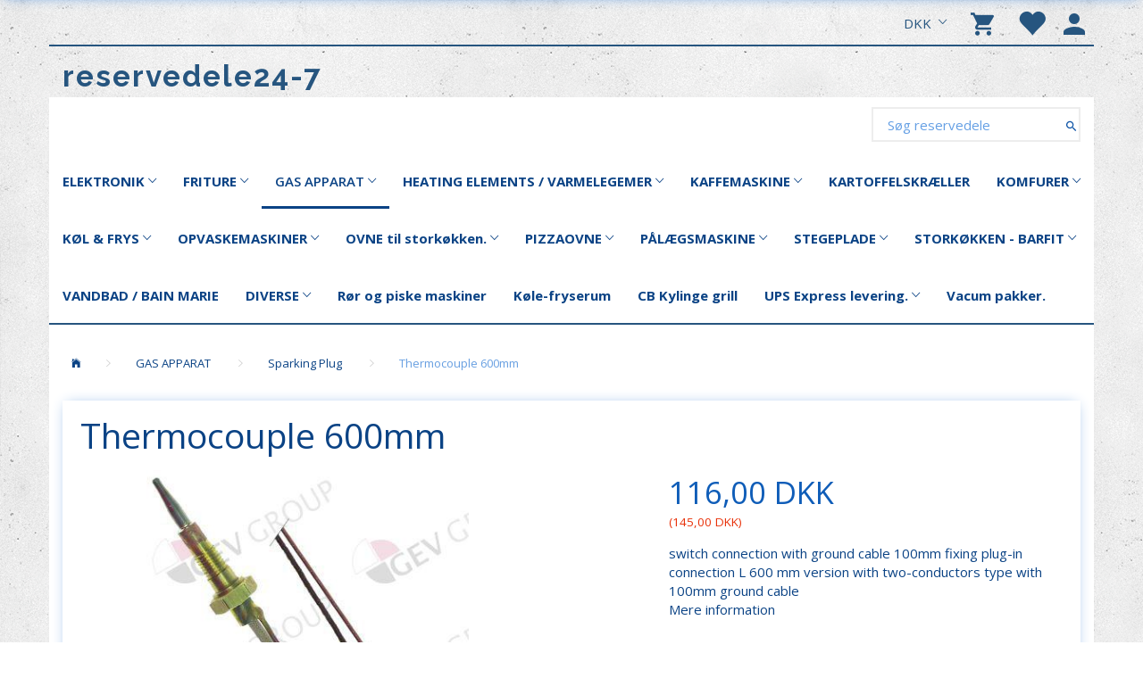

--- FILE ---
content_type: text/html; charset=UTF-8
request_url: https://reservedele24-7.dk/gas-apparat-15/sparking-plug-74/thermocouple-600mm-1242.html
body_size: 25209
content:
<!doctype html>
<html class="no-js  "
	lang="da"
>
<head>
			<title>Thermocouple 600mm - reservedele24-7</title>
		<meta charset="utf-8">
		<meta http-equiv="X-UA-Compatible" content="IE=edge">
				<meta name="description" content="">
				<meta name="keywords" content="">
		<meta name="viewport" content="width=device-width, initial-scale=1">
											
	<meta property="og:site_name" content="Forside reservedele 24-7">
	<meta property="og:type" content="product">
	<meta property="og:title" content="Thermocouple 600mm - reservedele24-7">
	<meta property="og:url" content="https://reservedele24-7.dk/gas-apparat-15/sparking-plug-74/thermocouple-600mm-1242.html">
	<meta property="og:image" content="https://reservedele24-7.dk/media/cache/fb_image_thumb/product-images/12/42/102148.jpg?1441701817">
	<meta property="og:description" content="switch connection with ground cable 100mm
fixing 	plug-in connection   
L 	600 mm  
version 	with two-conductors   
type 	with 100mm ground cable   
 
">
					<link rel="alternate" hreflang="x-default" href="https://reservedele24-7.dk/gas-apparat-15/sparking-plug-74/thermocouple-600mm-1242.html">
			<link rel="alternate" hreflang="da-dk" href="https://reservedele24-7.dk/gas-apparat-15/sparking-plug-74/thermocouple-600mm-1242.html">
		
	<link rel="apple-touch-icon" href="/apple-touch-icon.png?v=268618703">
	<link rel="icon" href="/favicon.ico?v=144034869">

			<noscript>
	<style>
		.mm-inner .dropup,
		.mm-inner .dropdown {
			position: relative !important;
		}

		.dropdown:hover > .dropdown-menu {
			display: block !important;
			visibility: visible !important;
			opacity: 1;
		}

		.image.loading {
			opacity: 1;
		}

		.search-popup:hover .search {
			display: block;
		}
	</style>
</noscript>

<link rel="stylesheet" href="/build/frontend-theme/480.04a0f6ae.css"><link rel="stylesheet" href="/build/frontend-theme/theme.12aec713.css">
	
			<script id="obbIePolyfills">

	/**
	 * Object.assign() for IE11
	 * https://developer.mozilla.org/en-US/docs/Web/JavaScript/Reference/Global_Objects/Object/assign#Polyfill
	 */
	if (typeof Object.assign !== 'function') {

		Object.defineProperty(Object, 'assign', {

			value: function assign(target, varArgs) {

				// TypeError if undefined or null
				if (target == null) {
					throw new TypeError('Cannot convert undefined or null to object');
				}

				var to = Object(target);

				for (var index = 1; index < arguments.length; index++) {

					var nextSource = arguments[index];

					if (nextSource != null) {

						for (var nextKey in nextSource) {

							// Avoid bugs when hasOwnProperty is shadowed
							if (Object.prototype.hasOwnProperty.call(nextSource, nextKey)) {
								to[nextKey] = nextSource[nextKey];
							}
						}
					}
				}

				return to;
			},

			writable: true,
			configurable: true
		});
	}

</script>
<script id="obbJqueryShim">

		!function(){var n=[],t=function(t){n.push(t)},o={ready:function(n){t(n)}};window.jQuery=window.$=function(n){return"function"==typeof n&&t(n),o},document.addEventListener("obbReady",function(){for(var t=n.shift();t;)t(),t=n.shift()})}();

	
</script>

<script id="obbInit">

	document.documentElement.className += (self === top) ? ' not-in-iframe' : ' in-iframe';

	window.obb = {

		DEVMODE: false,

		components: {},

		constants: {
			IS_IN_IFRAME: (self !== top),
		},

		data: {
			possibleDiscountUrl: '/discount/check-product',
			possibleWishlistUrl: '/wishlist/check',
			buildSliderUrl: '/slider',
		},

		fn: {},

		jsServerLoggerEnabled: false,
	};

</script>
<script id="obbConstants">

	/** @lends obbConstants */
	obb.constants = {
		HOST: 'https://reservedele24-7.dk',

		// Environment
		IS_PROD_MODE: true,
		IS_DEV_MODE: false,
		IS_TEST_MODE: false,
		IS_TEST_RUNNING: document.documentElement.hasAttribute('webdriver'),

		// Browser detection
		// https://stackoverflow.com/a/23522755/1949503
		IS_BROWSER_SAFARI: /^((?!chrome|android).)*safari/i.test(navigator.userAgent),

		// Current currency
		CURRENCY: 'DKK',
		// Current currency
		CURRENCY_OPT: {
			'left': '',
			'right': ' DKK',
			'thousand': '.',
			'decimal': ',',
		},

		LOCALES: [{"code":"da","locale":"da_dk"}],

		// Common data attributes
		LAZY_LOAD_BOOL_ATTR: 'data-lazy-load',

		// Current language's localization id
		LOCALE_ID: 'da',

		// Shopping cart
		SHOPPINGCART_POPUP_STATUS: false,
		BROWSER_LANGUAGE_DETECTION_ENABLE: false,
		CART_COOKIE_GUEST_ID: '_gpp_gcid',
		CART_COOKIE_POPUP_FLAG: '_gpp_sc_popup',
		CART_IMAGE_WIDTH: '40',
		CART_IMAGE_HEIGHT: '40',

		COOKIE_FE_LIST_VIEW: '_gpp_shop_clw',
		COOKIE_FE_USER: '_gpp_y',
		COOKIE_FE_PURCHASE_SESSION: '_gpp_purchase_session',
		COOKIE_FE_TRACKING: '_gpp_tupv',
		COOKIE_FE_AGE: '_gpp_age',
		COOKIE_FE_LANGUAGE: '_gpp_shop_language',

		// Category page
		PRODUCT_LISTING_LAYOUT: 'list',

		// Category filters
		FILTER_ANIMATION_DURATION: 400,
		FILTER_UPDATE_NUMBER_OF_PRODUCTS_DELAY: 400,
		FILTER_APPLY_DELAY: 2000,
		FILTER_PARAMS_WITH_MULTIPLE_VALUES_REGEXP: '^(av-\\d+|br|cat|stock|g-\\d+)$',

		// Viewport breakpoint widths
		viewport: {
			XP_MAX: 479,
			XS_MIN: 480,
			XS_MAX: 799,
			SM_MIN: 800,
			SM_MAX: 991,
			MD_MIN: 992,
			MD_MAX: 1199,
			LG_MIN: 1200,

			WIDTH_PARAM_IN_REQUEST: 'viewport_width',
			XP: 'xp',
			XS: 'xs',
			SM: 'sm',
			MD: 'md',
			LG: 'lg',
		},

		IS_SEARCH_AUTOCOMPLETE_ENABLED: true
	};

</script>

<script id="obbCookies">
	(function() {

		var obb = window.obb;

		obb.fn.setCookie = function setCookie(cname, cvalue, exdays) {
			var d = new Date();
			d.setTime(d.getTime() + (exdays * 24 * 60 * 60 * 1000));
			var expires = "expires=" + d.toUTCString();
			document.cookie = cname + "=" + cvalue + "; " + expires;
		};

		obb.fn.getCookie = function getCookie(cname) {
			var name = cname + "=";
			var ca = document.cookie.split(';');
			for (var i = 0; i < ca.length; i++) {
				var c = ca[i];
				while (c.charAt(0) == ' ') {
					c = c.substring(1);
				}
				if (c.indexOf(name) == 0) {
					return c.substring(name.length, c.length);
				}
			}
			return false;
		};

		
	})();
</script>

<script id="obbTranslations">

	/** @lends obbTranslations */
	obb.translations = {

		categories: "Kategorier",
		brands: "M\u00e6rker",
		products: "Produkter",
		pages: "Information",

		confirm: "Bekr\u00e6ft",
		confirmDelete: "Er du sikker p\u00e5 at du vil slette dette?",
		confirmDeleteWishlist: "Er du sikker p\u00e5 at du vil slette denne \u00f8nskeliste, med alt indhold?",

		add: "Tilf\u00f8j",
		moreWithEllipsis: "L\u00e6s mere...",

		foundProduct: "Fundet %s produkter",
		foundProducts: "%s produkter fundet",
		notAvailable: "Ikke tilg\u00e6ngelig",
		notFound: "Ikke fundet",
		pleaseChooseVariant: "V\u00e6lg venligst en variant",
		pleaseChooseAttribute: "V\u00e6lg venligst %s",
		pleaseChooseAttributes: "V\u00e6lg venligst %s og %s",

		viewAll: "Vis alle",
		viewAllFrom: "Se alle fra",
		quantityStep: "Denne vare s\u00e6lges kun i antal\/kolli af %s",
		quantityMinimum: "Minimum k\u00f8b af denne vare er %s",
		quantityMaximum: "Maks %s stk. kan k\u00f8bes af denne vare",

		notifications: {

			fillRequiredFields: "Ikke alle obligatoriske felter er udfyldt",
		},
		notAllProductAvaliableInSet: "Desv\u00e6rre er alle produkter i dette s\u00e6t ikke tilg\u00e6ngelige. V\u00e6lg en venligst en anden variant, eller fjern produkter som ikke er tilg\u00e6ngelige.",
		wasCopiedToClipboard: "Text was copied to clipboard",
	};

</script>


	
	<link rel="icon" href="/favicon.ico">
	
<script id="OBBGoogleAnalytics4">
	window.dataLayer = window.dataLayer || [];

	function gtag() {
		dataLayer.push(arguments);
	}

	gtag('js', new Date());



	gtag('event', 'view_item', {
		currency: "DKK",
		value: 145,
		items: [
			{
				"item_id": "1242",
				"item_name": "Thermocouple\u0020600mm",
				"item_brand": "GEV",
				"item_category": "GAS\u0020APPARAT\u0020\/\u0020Sparking\u0020Plug",
				"quantity": 1,
				"price": 145,
				"url": "https://reservedele24-7.dk/gas-apparat-15/sparking-plug-74/thermocouple-600mm-1242.html",
				"image_url": "https://reservedele24-7.dk/media/cache/product_info_main_thumb/product-images/12/42/102148.jpg"
			}
		]
	});



</script>
<meta name="google-site-verification" content="GE_1V_bgsp0omZBB2thZvuDBYL92sqtOA8jHM1SAkRo" />
</head>

<body class="	page-product pid1242 	
 ">
	

	<div id="page-wrapper" class="page-wrapper">

		<section id="page-inner" class="page-inner">

			<header id="header" class="site-header">
									
<div class="navbar-default navbar-mobile visible-xp-block visible-xs-block "
	 hook="mobileNavbar"
	 role="tabpanel"
>
    
    <div class="mobile-topbar container"> 
        <span>Kontakt os: <a href="tel:+4520470320"><b>+45 2047 0320</b></a> &nbsp;&nbsp;&nbsp; <a href="mailto:info@reservedele24-7.dk">info@reservedele24-7.dk</a>  </span>
    </div>
	<div class="container" role="tabpanel">

		<div class="clearfix">
			
<div
	class="sidebar-toggle-wrap visible-xp-block visible-xs-block pull-left"
>
	<button
		class="btn btn-default sidebar-toggle sidebar-toggle-general"
		data-hook="toggleMobileMenu"
	>
		<i class="icon-bars">
			<span class="sr-only">Skifte navigation</span>
			<span class="icon-bar"></span>
			<span class="icon-bar"></span>
			<span class="icon-bar"></span>
		</i>
		<span>Menu</span>
	</button>
</div>

			<ul class="nav navbar-nav nav-pills navbar-mobile-tabs pull-right">

				<li role="presentation">
					<a
						class="toggle-tab-search"
						hook="mobileNavbar-toggleSearch"
						href="#navbarMobileSearch"
						data-toggle="pill"
						role="tabs"
					>
						<i class="glyphicon glyphicon-search"></i>
					</a>
				</li>

				<li role="presentation">
											<a
							class="login"
							hook="mobileNavbar-loginButton"
							href="/user/"
							data-toggle="modal"
							data-target="#login-modal"
						>
							<i class="glyphicon glyphicon-user"></i>
						</a>
									</li>

									<li role="presentation">
						<a
							class="toggle-tab-minicart "
							hook="mobileNavbar-toggleMinicart"
							href="#navbarMobileMinicart"
							data-toggle="pill"
							role="tabs"
						>
							<i class="glyphicon glyphicon-shopping-cart"></i>
							<span class="count badge"></span>
						</a>
					</li>
				
			</ul>
		</div>

		<div class="tab-content">
			<div
				class="tab-pane fade page-content tab-search"
				id="navbarMobileSearch"
				hook="mobileNavbar-search"
				role="tabpanel"
			>
				
<form method="GET"
	  action="/search/"
	  class="dropdown search "
	  data-target="modal"
	  
>
			
	<input
		id="search-input-desktop"
		type="search"
		class="form-control search-autocomplete"
		name="q"
		maxlength="255"
		placeholder="Søg reservedele"
		value=""
		data-request-url="/search/suggestion/"
		aria-haspopup="true"
		aria-expanded="false"
			>
		<button class="btn" type="submit" aria-label="Søg reservedele">
			<i class="glyphicon glyphicon-search"></i>
		</button>
		<div class="dropdown-menu w-100 search-output-container">
			<div class="suggestions d-none">
				<b>Forslag: </b>
				<div class="suggestion-terms"></div>
			</div>
			<div class="main">
				<div class="search-content empty" data-section="products" id="search-results-products">
					<ul class="mt-2 custom search-list"></ul>
					<p class="search-suggestion-empty">Ingen resultater fundet</p>
					<button name="view" type="submit" class="btn btn-link">
						Vis alle resultater <span>(0)</span>
					</button>
				</div>
			</div>
		</div>
				<style>
			form.search .dropdown-menu li .image {
				max-width: 100px;
			}
		</style>

	</form>
			</div>
			<div
				class="tab-pane fade page-content tab-userbar"
				id="navbarMobileUserbar"
				hook="mobileNavbar-userMenu"
				role="tabpanel"
			>
				<ul class="nav navbar-nav">
					

						<li>
									
<a class="wishlist"
   id="wishlist-link"
   href="/user/check?go=/wishlist/"
   title="Favoritter"
	   data-show-modal-and-set-href-as-form-action=""
   data-target="#login-modal"
		>
	<i class="glyphicon glyphicon-heart"></i>
	<span class="title hidden-xp hidden-xs">
		Favoritter
	</span>
</a>

			</li>
				<li>
			<a class="login login-link"
   href="/user/"
   title="Login"
   data-toggle="modal"
   data-target="#login-modal"
	>
	<i class="glyphicon glyphicon-user"></i>
	<span class="title">
		Log ind
	</span>
</a>
		</li>
	
				</ul>
			</div>
							<div
					class="tab-pane fade page-content tab-minicart"
					id="navbarMobileMinicart"
					hook="mobileNavbar-minicart"
					role="tabpanel"
				>
					

	<div class="cart cart-wide panel panel-default  "
		
	>
		<div class="panel-heading">
			Indkøbskurv
		</div>

		<div class="panel-body"
			 data-reload-name="cart"
			 data-reload-url="/cart/show/cartbody_minified/wide"
		>
			

	<div class="inner empty">
		<span class="empty-cart-message">
			Din indkøbskurv er tom!
		</span>
	</div>




			
		</div>

		<div class="panel-footer">

			<form action="/checkout">
				<button type="submit" class="btn btn-primary btn-block">
					Til kassen
				</button>
			</form>

			<form action="/cart/">
				<button type="submit" class="btn btn-default btn-block">
					Se indkøbskurv
				</button>
			</form>
		</div>

	</div>
				</div>
					</div>

	</div>
</div>														<nav class="navbar navbar-inverse" role="navigation"> 		<div class="container"> 			<div class="collapse navbar-collapse"> 				

	<ul
		class="userbar nav navbar-nav navbar-right"
		id="userbar"
		
	>

					<li>
									
<a class="wishlist"
   id="wishlist-link"
   href="/user/check?go=/wishlist/"
   title="Favoritter"
	   data-show-modal-and-set-href-as-form-action=""
   data-target="#login-modal"
		>
	<i class="glyphicon glyphicon-heart"></i>
	<span class="title hidden-xp hidden-xs">
		Favoritter
	</span>
</a>

			</li>
		
					<li>
				<a class="login login-link"
   href="/user/"
   title="Login"
   data-toggle="modal"
   data-target="#login-modal"
	>
	<i class="glyphicon glyphicon-user"></i>
	<span class="title">
		Log ind
	</span>
</a>
			</li>
			</ul>

  				
	<ul
		class="minicart minicart-compact  nav navbar-nav navbar-right"
		id="minicart"
		
	>
		<li
			class="dropdown"
			data-backdrop="static"
			data-dropdown-align="right"
			data-reload-name="cart"
			data-reload-url="/cart/show/minicart/compact"
		>
			
<a aria-label="Indkøbskurv" href="/cart/"  data-toggle="dropdown" data-hover="dropdown" data-link-is-clickable>

	<i class="glyphicon glyphicon-shopping-cart"></i>
	<span class="title">
		Indkøbskurv
	</span>
	<span class="total">
		
	</span>
	<span class="count badge">
		0
	</span>

</a>

<div class="dropdown-menu prevent-click-event-propagation">
	

	<div class="cart cart-compact panel panel-default  "
		
	>
		<div class="panel-heading">
			Indkøbskurv
		</div>

		<div class="panel-body"
			 data-reload-name="cart"
			 data-reload-url="/cart/show/cartbody_minified/compact"
		>
			

	<div class="inner empty">
		<span class="empty-cart-message">
			Din indkøbskurv er tom!
		</span>
	</div>




			
		</div>

		<div class="panel-footer">

			<form action="/checkout">
				<button type="submit" class="btn btn-primary btn-block">
					Til kassen
				</button>
			</form>

			<form action="/cart/">
				<button type="submit" class="btn btn-default btn-block">
					Se indkøbskurv
				</button>
			</form>
		</div>

	</div>
</div>

		</li>
	</ul>
  				

  				

	<ul class="currency nav navbar-right navbar-nav">
		<li class="dropdown">
			<a
				href="#"
				class="dropdown-toggle current-currency"
				data-toggle="dropdown"
							>
				<span class="title">DKK</span>
				<span class="caret"></span>
			</a>
			<ul class="dropdown-menu js-url-switcher">
									<li class="currency-DKK active">
						<a href="#" data-url="https://reservedele24-7.dk/gas-apparat-15/sparking-plug-74/thermocouple-600mm-1242.html?currency=DKK">
							DKK
						</a>
					</li>
									<li class="currency-EUR">
						<a href="#" data-url="https://reservedele24-7.dk/gas-apparat-15/sparking-plug-74/thermocouple-600mm-1242.html?currency=EUR">
							EUR
						</a>
					</li>
									<li class="currency-GBP">
						<a href="#" data-url="https://reservedele24-7.dk/gas-apparat-15/sparking-plug-74/thermocouple-600mm-1242.html?currency=GBP">
							GBP
						</a>
					</li>
									<li class="currency-NOK">
						<a href="#" data-url="https://reservedele24-7.dk/gas-apparat-15/sparking-plug-74/thermocouple-600mm-1242.html?currency=NOK">
							NOK
						</a>
					</li>
									<li class="currency-SEK">
						<a href="#" data-url="https://reservedele24-7.dk/gas-apparat-15/sparking-plug-74/thermocouple-600mm-1242.html?currency=SEK">
							SEK
						</a>
					</li>
									<li class="currency-USD">
						<a href="#" data-url="https://reservedele24-7.dk/gas-apparat-15/sparking-plug-74/thermocouple-600mm-1242.html?currency=USD">
							USD
						</a>
					</li>
							</ul>
		</li>
	</ul>
  			</div> 		</div> 	</nav><div class="container"> 		
<div
	class="logo  logo-kind-text"
	
	id="logo"
>
	<a
			aria-label="reservedele24-7"
			href="/"
			data-store-name="reservedele24-7"
		><span class="logo-text">reservedele24-7</span></a></div>
  	</div><nav class="navbar navbar-default mm" role="navigation"> 		<div class="container"> 			<div class="collapse navbar-collapse"> 				
<form method="GET"
	  action="/search/"
	  class="dropdown search navbar-right navbar-form"
	  data-target="modal"
	  
>
			
	<input
		id="search-input-desktop"
		type="search"
		class="form-control search-autocomplete"
		name="q"
		maxlength="255"
		placeholder="Søg reservedele"
		value=""
		data-request-url="/search/suggestion/"
		aria-haspopup="true"
		aria-expanded="false"
			>
		<button class="btn" type="submit" aria-label="Søg reservedele">
			<i class="glyphicon glyphicon-search"></i>
		</button>
		<div class="dropdown-menu w-100 search-output-container">
			<div class="suggestions d-none">
				<b>Forslag: </b>
				<div class="suggestion-terms"></div>
			</div>
			<div class="main">
				<div class="search-content empty" data-section="products" id="search-results-products">
					<ul class="mt-2 custom search-list"></ul>
					<p class="search-suggestion-empty">Ingen resultater fundet</p>
					<button name="view" type="submit" class="btn btn-link">
						Vis alle resultater <span>(0)</span>
					</button>
				</div>
			</div>
		</div>
				<style>
			form.search .dropdown-menu li .image {
				max-width: 100px;
			}
		</style>

	</form>
  				



					
		<ul class="horizontal-categories-menu nav navbar-nav navbar-left navbar-nav mm-inner max-level-3 ">
											
						 	
								
	<li class="cid14 level1 has-children dropdown"
					data-dropdown-align="left"
			>
		<a class="dropdown-toggle"
		   href="/elektronik-14/"
							data-toggle="dropdown"
				data-hover="dropdown"
				data-link-is-clickable
					>
			
			<span class="col-title">
				<span class="title">ELEKTRONIK</span>

				
				<span class="caret"></span>
				</span>
		</a>

											
								<ul class="dropdown-menu hidden">
				
																			
		
			
	<li class="cid24 level2"
			>
		<a class=""
		   href="/elektronik-14/kontakt-switch-24/"
					>
			
			<span class="col-title">
				<span class="title">Kontakt - switch</span>

				
				</span>
		</a>

						
			</li>

															
		
			
	<li class="cid25 level2"
			>
		<a class=""
		   href="/elektronik-14/kontrol-lampe-25/"
					>
			
			<span class="col-title">
				<span class="title">Kontrol lampe</span>

				
				</span>
		</a>

						
			</li>

															
		
			
	<li class="cid71 level2"
			>
		<a class=""
		   href="/elektronik-14/motorer-71/"
					>
			
			<span class="col-title">
				<span class="title">Motorer</span>

				
				</span>
		</a>

						
			</li>

															
		
			
	<li class="cid26 level2"
			>
		<a class=""
		   href="/elektronik-14/relae-relay-26/"
					>
			
			<span class="col-title">
				<span class="title">Relæ - relay</span>

				
				</span>
		</a>

						
			</li>

															
		
			
	<li class="cid27 level2"
			>
		<a class=""
		   href="/elektronik-14/termostater-safety-27/"
					>
			
			<span class="col-title">
				<span class="title">Termostater - (Safety)</span>

				
				</span>
		</a>

						
			</li>

															
		
			
	<li class="cid70 level2"
			>
		<a class=""
		   href="/elektronik-14/timere-printplader-70/"
					>
			
			<span class="col-title">
				<span class="title">Timere &amp; Printplader</span>

				
				</span>
		</a>

						
			</li>

												</ul>
			</li>

											
						 	
								
	<li class="cid9 level1 has-children dropdown"
					data-dropdown-align="left"
			>
		<a class="dropdown-toggle"
		   href="/friture-9/"
							data-toggle="dropdown"
				data-hover="dropdown"
				data-link-is-clickable
					>
			
			<span class="col-title">
				<span class="title">FRITURE</span>

				
				<span class="caret"></span>
				</span>
		</a>

											
								<ul class="dropdown-menu hidden">
				
																			
		
			
	<li class="cid10 level2"
			>
		<a class=""
		   href="/friture-9/varmelegemer-10/"
					>
			
			<span class="col-title">
				<span class="title">Varmelegemer</span>

				
				</span>
		</a>

						
			</li>

															
		
			
	<li class="cid11 level2"
			>
		<a class=""
		   href="/friture-9/friturekurve-11/"
					>
			
			<span class="col-title">
				<span class="title">Friturekurve</span>

				
				</span>
		</a>

						
			</li>

															
		
			
	<li class="cid13 level2"
			>
		<a class=""
		   href="/friture-9/kontrollamper-knapper-13/"
					>
			
			<span class="col-title">
				<span class="title">Kontrollamper &amp; Knapper</span>

				
				</span>
		</a>

						
			</li>

															
		
			
	<li class="cid12 level2"
			>
		<a class=""
		   href="/friture-9/termostat-thermostat-12/"
					>
			
			<span class="col-title">
				<span class="title">Termostat - (Thermostat)</span>

				
				</span>
		</a>

						
			</li>

															
		
			
	<li class="cid108 level2"
			>
		<a class=""
		   href="/friture-9/gasbrander-108/"
					>
			
			<span class="col-title">
				<span class="title">Gasbrander</span>

				
				</span>
		</a>

						
			</li>

															
		
			
	<li class="cid111 level2"
			>
		<a class=""
		   href="/friture-9/ventil-111/"
					>
			
			<span class="col-title">
				<span class="title">Ventil.</span>

				
				</span>
		</a>

						
			</li>

															
		
			
	<li class="cid113 level2"
			>
		<a class=""
		   href="/friture-9/ubert-frityre-113/"
					>
			
			<span class="col-title">
				<span class="title">Ubert frityre</span>

				
				</span>
		</a>

						
			</li>

															
		
			
	<li class="cid114 level2"
			>
		<a class=""
		   href="/friture-9/lotus-frityre-114/"
					>
			
			<span class="col-title">
				<span class="title">Lotus frityre</span>

				
				</span>
		</a>

						
			</li>

												</ul>
			</li>

											
						 	
								
	<li class="cid15 level1 parent has-children dropdown"
					data-dropdown-align="left"
			>
		<a class="dropdown-toggle"
		   href="/gas-apparat-15/"
							data-toggle="dropdown"
				data-hover="dropdown"
				data-link-is-clickable
					>
			
			<span class="col-title">
				<span class="title">GAS APPARAT</span>

				
				<span class="caret"></span>
				</span>
		</a>

											
								<ul class="dropdown-menu hidden">
				
																			
		
			
	<li class="cid75 level2"
			>
		<a class=""
		   href="/gas-apparat-15/flame-spreader-75/"
					>
			
			<span class="col-title">
				<span class="title">Flame Spreader</span>

				
				</span>
		</a>

						
			</li>

															
		
			
	<li class="cid73 level2"
			>
		<a class=""
		   href="/gas-apparat-15/knapper-til-gas-73/"
					>
			
			<span class="col-title">
				<span class="title">Knapper til Gas</span>

				
				</span>
		</a>

						
			</li>

															
		
			
	<li class="cid74 level2 active"
			>
		<a class=""
		   href="/gas-apparat-15/sparking-plug-74/"
					>
			
			<span class="col-title">
				<span class="title">Sparking Plug</span>

				
				</span>
		</a>

						
			</li>

															
		
			
	<li class="cid97 level2"
			>
		<a class=""
		   href="/gas-apparat-15/thermofoeler-97/"
					>
			
			<span class="col-title">
				<span class="title">Thermoføler</span>

				
				</span>
		</a>

						
			</li>

															
		
			
	<li class="cid133 level2"
			>
		<a class=""
		   href="/gas-apparat-15/vaageblus-133/"
					>
			
			<span class="col-title">
				<span class="title">Vågeblus</span>

				
				</span>
		</a>

						
			</li>

															
		
			
	<li class="cid143 level2"
			>
		<a class=""
		   href="/gas-apparat-15/dyser-til-gas-143/"
					>
			
			<span class="col-title">
				<span class="title">Dyser til gas.</span>

				
				</span>
		</a>

						
			</li>

												</ul>
			</li>

											
						 	
								
	<li class="cid16 level1 has-children dropdown"
					data-dropdown-align="left"
			>
		<a class="dropdown-toggle"
		   href="/heating-elements-varmelegemer-16/"
							data-toggle="dropdown"
				data-hover="dropdown"
				data-link-is-clickable
					>
			
			<span class="col-title">
				<span class="title">HEATING ELEMENTS / VARMELEGEMER</span>

				
				<span class="caret"></span>
				</span>
		</a>

											
								<ul class="dropdown-menu hidden">
				
																			
		
			
	<li class="cid100 level2"
			>
		<a class=""
		   href="/heating-elements-varmelegemer-16/quartsroer-100/"
					>
			
			<span class="col-title">
				<span class="title">Quartsrør</span>

				
				</span>
		</a>

						
			</li>

															
		
			
	<li class="cid101 level2"
			>
		<a class=""
		   href="/heating-elements-varmelegemer-16/varmetraad-101/"
					>
			
			<span class="col-title">
				<span class="title">Varmetråd</span>

				
				</span>
		</a>

						
			</li>

															
		
			
	<li class="cid142 level2"
			>
		<a class=""
		   href="/heating-elements-varmelegemer-16/taend-sluk-142/"
					>
			
			<span class="col-title">
				<span class="title">Tænd - sluk</span>

				
				</span>
		</a>

						
			</li>

												</ul>
			</li>

											
						 	
								
	<li class="cid17 level1 has-children dropdown"
					data-dropdown-align="left"
			>
		<a class="dropdown-toggle"
		   href="/kaffemaskine-17/"
							data-toggle="dropdown"
				data-hover="dropdown"
				data-link-is-clickable
					>
			
			<span class="col-title">
				<span class="title">KAFFEMASKINE</span>

				
				<span class="caret"></span>
				</span>
		</a>

											
								<ul class="dropdown-menu hidden">
				
																			
		
			
	<li class="cid31 level2"
			>
		<a class=""
		   href="/kaffemaskine-17/damphane-31/"
					>
			
			<span class="col-title">
				<span class="title">Damphane</span>

				
				</span>
		</a>

						
			</li>

															
		
			
	<li class="cid36 level2"
			>
		<a class=""
		   href="/kaffemaskine-17/elektriske-komponenter-36/"
					>
			
			<span class="col-title">
				<span class="title">Elektriske Komponenter</span>

				
				</span>
		</a>

						
			</li>

															
		
			
	<li class="cid32 level2"
			>
		<a class=""
		   href="/kaffemaskine-17/indloebshane-32/"
					>
			
			<span class="col-title">
				<span class="title">Indløbshane</span>

				
				</span>
		</a>

						
			</li>

															
		
			
	<li class="cid29 level2"
			>
		<a class=""
		   href="/kaffemaskine-17/kaffe-gruppe-29/"
					>
			
			<span class="col-title">
				<span class="title">Kaffe Gruppe</span>

				
				</span>
		</a>

						
			</li>

															
		
			
	<li class="cid30 level2"
			>
		<a class=""
		   href="/kaffemaskine-17/solenoid-samling-30/"
					>
			
			<span class="col-title">
				<span class="title">Solenoid samling</span>

				
				</span>
		</a>

						
			</li>

															
		
			
	<li class="cid102 level2"
			>
		<a class=""
		   href="/kaffemaskine-17/slange-food-safe-102/"
					>
			
			<span class="col-title">
				<span class="title">Slange food safe</span>

				
				</span>
		</a>

						
			</li>

												</ul>
			</li>

											
						 	
			
	<li class="cid87 level1"
					data-dropdown-align="left"
			>
		<a class=""
		   href="/kartoffelskraeller-87/"
					>
			
			<span class="col-title">
				<span class="title">KARTOFFELSKRÆLLER</span>

				
				</span>
		</a>

						
			</li>

											
						 	
								
	<li class="cid80 level1 has-children dropdown"
					data-dropdown-align="left"
			>
		<a class="dropdown-toggle"
		   href="/komfurer-80/"
							data-toggle="dropdown"
				data-hover="dropdown"
				data-link-is-clickable
					>
			
			<span class="col-title">
				<span class="title">KOMFURER</span>

				
				<span class="caret"></span>
				</span>
		</a>

											
								<ul class="dropdown-menu hidden">
				
																			
		
			
	<li class="cid122 level2"
			>
		<a class=""
		   href="/komfurer-80/alpeninox-gas-122/"
					>
			
			<span class="col-title">
				<span class="title">Alpeninox gas</span>

				
				</span>
		</a>

						
			</li>

															
		
			
	<li class="cid124 level2"
			>
		<a class=""
		   href="/komfurer-80/elecrolux-gas-124/"
					>
			
			<span class="col-title">
				<span class="title">Elecrolux gas</span>

				
				</span>
		</a>

						
			</li>

												</ul>
			</li>

											
						 	
								
	<li class="cid18 level1 has-children dropdown"
					data-dropdown-align="left"
			>
		<a class="dropdown-toggle"
		   href="/koel-frys-18/"
							data-toggle="dropdown"
				data-hover="dropdown"
				data-link-is-clickable
					>
			
			<span class="col-title">
				<span class="title">KØL &amp; FRYS</span>

				
				<span class="caret"></span>
				</span>
		</a>

											
								<ul class="dropdown-menu hidden">
				
																			
		
			
	<li class="cid37 level2"
			>
		<a class=""
		   href="/koel-frys-18/drypbakker-37/"
					>
			
			<span class="col-title">
				<span class="title">Drypbakker</span>

				
				</span>
		</a>

						
			</li>

															
		
			
	<li class="cid38 level2"
			>
		<a class=""
		   href="/koel-frys-18/feet-foedder-38/"
					>
			
			<span class="col-title">
				<span class="title">Feet / Fødder</span>

				
				</span>
		</a>

						
			</li>

															
		
			
	<li class="cid39 level2"
			>
		<a class=""
		   href="/koel-frys-18/kompressore-39/"
					>
			
			<span class="col-title">
				<span class="title">Kompressore</span>

				
				</span>
		</a>

						
			</li>

															
		
			
	<li class="cid40 level2"
			>
		<a class=""
		   href="/koel-frys-18/kondensatore-40/"
					>
			
			<span class="col-title">
				<span class="title">Kondensatore</span>

				
				</span>
		</a>

						
			</li>

															
		
			
	<li class="cid82 level2"
			>
		<a class=""
		   href="/koel-frys-18/koelediske-82/"
					>
			
			<span class="col-title">
				<span class="title">Kølediske</span>

				
				</span>
		</a>

						
			</li>

															
		
			
	<li class="cid76 level2"
			>
		<a class=""
		   href="/koel-frys-18/slush-ice-76/"
					>
			
			<span class="col-title">
				<span class="title">Slush Ice</span>

				
				</span>
		</a>

						
			</li>

															
		
			
	<li class="cid41 level2"
			>
		<a class=""
		   href="/koel-frys-18/taetningslister-41/"
					>
			
			<span class="col-title">
				<span class="title">Tætningslister</span>

				
				</span>
		</a>

						
			</li>

															
		
			
	<li class="cid42 level2"
			>
		<a class=""
		   href="/koel-frys-18/termostater-42/"
					>
			
			<span class="col-title">
				<span class="title">Termostater</span>

				
				</span>
		</a>

						
			</li>

															
		
			
	<li class="cid43 level2"
			>
		<a class=""
		   href="/koel-frys-18/ventiler-43/"
					>
			
			<span class="col-title">
				<span class="title">Ventiler</span>

				
				</span>
		</a>

						
			</li>

															
		
			
	<li class="cid116 level2"
			>
		<a class=""
		   href="/koel-frys-18/kontakter-116/"
					>
			
			<span class="col-title">
				<span class="title">Kontakter</span>

				
				</span>
		</a>

						
			</li>

												</ul>
			</li>

											
						 	
								
	<li class="cid19 level1 has-children dropdown"
					data-dropdown-align="left"
			>
		<a class="dropdown-toggle"
		   href="/opvaskemaskiner-19/"
							data-toggle="dropdown"
				data-hover="dropdown"
				data-link-is-clickable
					>
			
			<span class="col-title">
				<span class="title">OPVASKEMASKINER</span>

				
				<span class="caret"></span>
				</span>
		</a>

											
								<ul class="dropdown-menu hidden">
				
																			
		
			
	<li class="cid95 level2"
			>
		<a class=""
		   href="/opvaskemaskiner-19/varmelegeme-95/"
					>
			
			<span class="col-title">
				<span class="title">Varmelegeme</span>

				
				</span>
		</a>

						
			</li>

															
		
			
	<li class="cid81 level2"
			>
		<a class=""
		   href="/opvaskemaskiner-19/diverse-dele-81/"
					>
			
			<span class="col-title">
				<span class="title">Diverse dele</span>

				
				</span>
		</a>

						
			</li>

															
		
								
	<li class="cid48 level2 has-children"
			>
		<a class=""
		   href="/opvaskemaskiner-19/doseringspumper-48/"
					>
			
			<span class="col-title">
				<span class="title">Doseringspumper</span>

				
				</span>
		</a>

											
								<ul class="">
				
																			
		
			
	<li class="cid121 level3"
			>
		<a class=""
		   href="/opvaskemaskiner-19/doseringspumper-48/slangepumpe-121/"
					>
			
			<span class="col-title">
				<span class="title">Slangepumpe.</span>

				
				</span>
		</a>

											
			</li>

												</ul>
			</li>

															
		
			
	<li class="cid44 level2"
			>
		<a class=""
		   href="/opvaskemaskiner-19/hoonved-comenda-m-fl-44/"
					>
			
			<span class="col-title">
				<span class="title">Hoonved, Comenda, m. fl.</span>

				
				</span>
		</a>

						
			</li>

															
		
			
	<li class="cid50 level2"
			>
		<a class=""
		   href="/opvaskemaskiner-19/kontakter-switches-50/"
					>
			
			<span class="col-title">
				<span class="title">Kontakter / Switches</span>

				
				</span>
		</a>

						
			</li>

															
		
			
	<li class="cid49 level2"
			>
		<a class=""
		   href="/opvaskemaskiner-19/pakninger-o-ringe-49/"
					>
			
			<span class="col-title">
				<span class="title">Pakninger/ O-Ringe</span>

				
				</span>
		</a>

						
			</li>

															
		
			
	<li class="cid51 level2"
			>
		<a class=""
		   href="/opvaskemaskiner-19/pressostater-51/"
					>
			
			<span class="col-title">
				<span class="title">Pressostater</span>

				
				</span>
		</a>

						
			</li>

															
		
			
	<li class="cid56 level2"
			>
		<a class=""
		   href="/opvaskemaskiner-19/print-board-56/"
					>
			
			<span class="col-title">
				<span class="title">Print Board</span>

				
				</span>
		</a>

						
			</li>

															
		
			
	<li class="cid52 level2"
			>
		<a class=""
		   href="/opvaskemaskiner-19/pumper-og-afloebsventiler-52/"
					>
			
			<span class="col-title">
				<span class="title">Pumper og afløbsventiler</span>

				
				</span>
		</a>

						
			</li>

															
		
			
	<li class="cid45 level2"
			>
		<a class=""
		   href="/opvaskemaskiner-19/relaeer-kontakter-45/"
					>
			
			<span class="col-title">
				<span class="title">Relæer &amp; Kontakter</span>

				
				</span>
		</a>

						
			</li>

															
		
			
	<li class="cid55 level2"
			>
		<a class=""
		   href="/opvaskemaskiner-19/skyllearm-55/"
					>
			
			<span class="col-title">
				<span class="title">Skyllearm</span>

				
				</span>
		</a>

						
			</li>

															
		
			
	<li class="cid54 level2"
			>
		<a class=""
		   href="/opvaskemaskiner-19/slanger-54/"
					>
			
			<span class="col-title">
				<span class="title">Slanger</span>

				
				</span>
		</a>

						
			</li>

															
		
			
	<li class="cid46 level2"
			>
		<a class=""
		   href="/opvaskemaskiner-19/termostat-46/"
					>
			
			<span class="col-title">
				<span class="title">Termostat</span>

				
				</span>
		</a>

						
			</li>

															
		
			
	<li class="cid53 level2"
			>
		<a class=""
		   href="/opvaskemaskiner-19/varmelegeme-53/"
					>
			
			<span class="col-title">
				<span class="title">Varmelegeme</span>

				
				</span>
		</a>

						
			</li>

															
		
			
	<li class="cid47 level2"
			>
		<a class=""
		   href="/opvaskemaskiner-19/ventiler-valves-47/"
					>
			
			<span class="col-title">
				<span class="title">Ventiler / Valves</span>

				
				</span>
		</a>

						
			</li>

															
		
			
	<li class="cid105 level2"
			>
		<a class=""
		   href="/opvaskemaskiner-19/meiko-industriopvasker-105/"
					>
			
			<span class="col-title">
				<span class="title">Meiko  Industriopvasker.</span>

				
				</span>
		</a>

						
			</li>

															
		
			
	<li class="cid110 level2"
			>
		<a class=""
		   href="/opvaskemaskiner-19/vexioedisk-110/"
					>
			
			<span class="col-title">
				<span class="title">Vexiødisk</span>

				
				</span>
		</a>

						
			</li>

															
		
			
	<li class="cid112 level2"
			>
		<a class=""
		   href="/opvaskemaskiner-19/colged-112/"
					>
			
			<span class="col-title">
				<span class="title">Colged</span>

				
				</span>
		</a>

						
			</li>

															
		
			
	<li class="cid128 level2"
			>
		<a class=""
		   href="/opvaskemaskiner-19/lainox-128/"
					>
			
			<span class="col-title">
				<span class="title">Lainox</span>

				
				</span>
		</a>

						
			</li>

															
		
			
	<li class="cid130 level2"
			>
		<a class=""
		   href="/opvaskemaskiner-19/fagor-130/"
					>
			
			<span class="col-title">
				<span class="title">Fagor</span>

				
				</span>
		</a>

						
			</li>

															
		
			
	<li class="cid131 level2"
			>
		<a class=""
		   href="/opvaskemaskiner-19/aristarco-131/"
					>
			
			<span class="col-title">
				<span class="title">Aristarco.</span>

				
				</span>
		</a>

						
			</li>

															
		
			
	<li class="cid132 level2"
			>
		<a class=""
		   href="/opvaskemaskiner-19/afg-132/"
					>
			
			<span class="col-title">
				<span class="title">AFG</span>

				
				</span>
		</a>

						
			</li>

												</ul>
			</li>

											
						 	
								
	<li class="cid20 level1 has-children dropdown"
					data-dropdown-align="left"
			>
		<a class="dropdown-toggle"
		   href="/ovne-til-storkoekken-20/"
							data-toggle="dropdown"
				data-hover="dropdown"
				data-link-is-clickable
					>
			
			<span class="col-title">
				<span class="title">OVNE til storkøkken.</span>

				
				<span class="caret"></span>
				</span>
		</a>

											
								<ul class="dropdown-menu hidden">
				
																			
		
			
	<li class="cid57 level2"
			>
		<a class=""
		   href="/ovne-til-storkoekken-20/bertos-57/"
					>
			
			<span class="col-title">
				<span class="title">Berto`s</span>

				
				</span>
		</a>

						
			</li>

															
		
			
	<li class="cid58 level2"
			>
		<a class=""
		   href="/ovne-til-storkoekken-20/diverse-dele-til-ovne-58/"
					>
			
			<span class="col-title">
				<span class="title">Diverse Dele til Ovne</span>

				
				</span>
		</a>

						
			</li>

															
		
			
	<li class="cid63 level2"
			>
		<a class=""
		   href="/ovne-til-storkoekken-20/kontrollamper-63/"
					>
			
			<span class="col-title">
				<span class="title">Kontrollamper</span>

				
				</span>
		</a>

						
			</li>

															
		
			
	<li class="cid61 level2"
			>
		<a class=""
		   href="/ovne-til-storkoekken-20/laagepakninger-laase-og-haengsler-61/"
					>
			
			<span class="col-title">
				<span class="title">Lågepakninger, Låse og Hængsler</span>

				
				</span>
		</a>

						
			</li>

															
		
			
	<li class="cid62 level2"
			>
		<a class=""
		   href="/ovne-til-storkoekken-20/motorer-62/"
					>
			
			<span class="col-title">
				<span class="title">Motorer</span>

				
				</span>
		</a>

						
			</li>

															
		
			
	<li class="cid84 level2"
			>
		<a class=""
		   href="/ovne-til-storkoekken-20/pizza-ovn-84/"
					>
			
			<span class="col-title">
				<span class="title">Pizza Ovn</span>

				
				</span>
		</a>

						
			</li>

															
		
			
	<li class="cid85 level2"
			>
		<a class=""
		   href="/ovne-til-storkoekken-20/relaeer-switche-85/"
					>
			
			<span class="col-title">
				<span class="title">Relæer &amp; Switche</span>

				
				</span>
		</a>

						
			</li>

															
		
			
	<li class="cid59 level2"
			>
		<a class=""
		   href="/ovne-til-storkoekken-20/termostater-59/"
					>
			
			<span class="col-title">
				<span class="title">Termostater</span>

				
				</span>
		</a>

						
			</li>

															
		
			
	<li class="cid60 level2"
			>
		<a class=""
		   href="/ovne-til-storkoekken-20/varme-elementer-heating-element-60/"
					>
			
			<span class="col-title">
				<span class="title">Varme elementer/ Heating Element</span>

				
				</span>
		</a>

						
			</li>

															
		
			
	<li class="cid96 level2"
			>
		<a class=""
		   href="/ovne-til-storkoekken-20/regulator-96/"
					>
			
			<span class="col-title">
				<span class="title">Regulator</span>

				
				</span>
		</a>

						
			</li>

															
		
			
	<li class="cid139 level2"
			>
		<a class=""
		   href="/ovne-til-storkoekken-20/electrolux-139/"
					>
			
			<span class="col-title">
				<span class="title">Electrolux.</span>

				
				</span>
		</a>

						
			</li>

												</ul>
			</li>

											
						 	
								
	<li class="cid93 level1 has-children dropdown"
					data-dropdown-align="left"
			>
		<a class="dropdown-toggle"
		   href="/pizzaovne-93/"
							data-toggle="dropdown"
				data-hover="dropdown"
				data-link-is-clickable
					>
			
			<span class="col-title">
				<span class="title">PIZZAOVNE</span>

				
				<span class="caret"></span>
				</span>
		</a>

											
								<ul class="dropdown-menu hidden">
				
																			
		
			
	<li class="cid103 level2"
			>
		<a class=""
		   href="/pizzaovne-93/paerer-og-elektronik-103/"
					>
			
			<span class="col-title">
				<span class="title">Pærer og elektronik</span>

				
				</span>
		</a>

						
			</li>

															
		
			
	<li class="cid109 level2"
			>
		<a class=""
		   href="/pizzaovne-93/sveba-dahlen-109/"
					>
			
			<span class="col-title">
				<span class="title">Sveba Dahlen</span>

				
				</span>
		</a>

						
			</li>

															
		
			
	<li class="cid117 level2"
			>
		<a class=""
		   href="/pizzaovne-93/mek-dele-til-pizza-ovne-117/"
					>
			
			<span class="col-title">
				<span class="title">Mek. dele til pizza ovne.</span>

				
				</span>
		</a>

						
			</li>

												</ul>
			</li>

											
						 	
								
	<li class="cid21 level1 has-children dropdown"
					data-dropdown-align="left"
			>
		<a class="dropdown-toggle"
		   href="/paalaegsmaskine-21/"
							data-toggle="dropdown"
				data-hover="dropdown"
				data-link-is-clickable
					>
			
			<span class="col-title">
				<span class="title">PÅLÆGSMASKINE</span>

				
				<span class="caret"></span>
				</span>
		</a>

											
								<ul class="dropdown-menu hidden">
				
																			
		
			
	<li class="cid65 level2"
			>
		<a class=""
		   href="/paalaegsmaskine-21/blade-knive-65/"
					>
			
			<span class="col-title">
				<span class="title">Blade / Knive</span>

				
				</span>
		</a>

						
			</li>

															
		
			
	<li class="cid78 level2"
			>
		<a class=""
		   href="/paalaegsmaskine-21/elektronik-78/"
					>
			
			<span class="col-title">
				<span class="title">Elektronik</span>

				
				</span>
		</a>

						
			</li>

															
		
			
	<li class="cid83 level2"
			>
		<a class=""
		   href="/paalaegsmaskine-21/food-processor-83/"
					>
			
			<span class="col-title">
				<span class="title">Food Processor</span>

				
				</span>
		</a>

						
			</li>

															
		
			
	<li class="cid64 level2"
			>
		<a class=""
		   href="/paalaegsmaskine-21/gear-tandhjul-64/"
					>
			
			<span class="col-title">
				<span class="title">Gear / Tandhjul</span>

				
				</span>
		</a>

						
			</li>

															
		
			
	<li class="cid67 level2"
			>
		<a class=""
		   href="/paalaegsmaskine-21/groentsagssnitter-67/"
					>
			
			<span class="col-title">
				<span class="title">Grøntsagssnitter</span>

				
				</span>
		</a>

						
			</li>

															
		
			
	<li class="cid68 level2"
			>
		<a class=""
		   href="/paalaegsmaskine-21/kartoffelskraeller-68/"
					>
			
			<span class="col-title">
				<span class="title">Kartoffelskræller</span>

				
				</span>
		</a>

						
			</li>

															
		
			
	<li class="cid66 level2"
			>
		<a class=""
		   href="/paalaegsmaskine-21/koedhakkemaskine-66/"
					>
			
			<span class="col-title">
				<span class="title">Kødhakkemaskine</span>

				
				</span>
		</a>

						
			</li>

															
		
			
	<li class="cid104 level2"
			>
		<a class=""
		   href="/paalaegsmaskine-21/slibesten-104/"
					>
			
			<span class="col-title">
				<span class="title">Slibesten</span>

				
				</span>
		</a>

						
			</li>

															
		
			
	<li class="cid120 level2"
			>
		<a class=""
		   href="/paalaegsmaskine-21/graef-120/"
					>
			
			<span class="col-title">
				<span class="title">Graef</span>

				
				</span>
		</a>

						
			</li>

															
		
			
	<li class="cid138 level2"
			>
		<a class=""
		   href="/paalaegsmaskine-21/slibning-af-klinge-138/"
					>
			
			<span class="col-title">
				<span class="title">Slibning af klinge</span>

				
				</span>
		</a>

						
			</li>

															
		
			
	<li class="cid141 level2"
			>
		<a class=""
		   href="/paalaegsmaskine-21/bundplade-141/"
					>
			
			<span class="col-title">
				<span class="title">Bundplade</span>

				
				</span>
		</a>

						
			</li>

												</ul>
			</li>

											
						 	
								
	<li class="cid22 level1 has-children dropdown"
					data-dropdown-align="left"
			>
		<a class="dropdown-toggle"
		   href="/stegeplade-22/"
							data-toggle="dropdown"
				data-hover="dropdown"
				data-link-is-clickable
					>
			
			<span class="col-title">
				<span class="title">STEGEPLADE</span>

				
				<span class="caret"></span>
				</span>
		</a>

											
								<ul class="dropdown-menu hidden">
				
																			
		
			
	<li class="cid88 level2"
			>
		<a class=""
		   href="/stegeplade-22/kip-stejer-88/"
					>
			
			<span class="col-title">
				<span class="title">Kip Stejer.</span>

				
				</span>
		</a>

						
			</li>

															
		
			
	<li class="cid129 level2"
			>
		<a class=""
		   href="/stegeplade-22/fki-poelse-stejer-129/"
					>
			
			<span class="col-title">
				<span class="title">FKI pølse stejer.</span>

				
				</span>
		</a>

						
			</li>

												</ul>
			</li>

											
						 	
								
	<li class="cid89 level1 has-children dropdown"
					data-dropdown-align="left"
			>
		<a class="dropdown-toggle"
		   href="/storkoekken-barfit-89/"
							data-toggle="dropdown"
				data-hover="dropdown"
				data-link-is-clickable
					>
			
			<span class="col-title">
				<span class="title">STORKØKKEN - BARFIT</span>

				
				<span class="caret"></span>
				</span>
		</a>

											
								<ul class="dropdown-menu hidden">
				
																			
		
			
	<li class="cid90 level2"
			>
		<a class=""
		   href="/storkoekken-barfit-89/storkoekken-armaturer-90/"
					>
			
			<span class="col-title">
				<span class="title">Storkøkken armaturer</span>

				
				</span>
		</a>

						
			</li>

												</ul>
			</li>

											
						 	
			
	<li class="cid23 level1"
					data-dropdown-align="left"
			>
		<a class=""
		   href="/vandbad-bain-marie-23/"
					>
			
			<span class="col-title">
				<span class="title">VANDBAD / BAIN MARIE</span>

				
				</span>
		</a>

						
			</li>

											
						 	
								
	<li class="cid79 level1 has-children dropdown"
					data-dropdown-align="left"
			>
		<a class="dropdown-toggle"
		   href="/diverse-79/"
							data-toggle="dropdown"
				data-hover="dropdown"
				data-link-is-clickable
					>
			
			<span class="col-title">
				<span class="title">DIVERSE</span>

				
				<span class="caret"></span>
				</span>
		</a>

											
								<ul class="dropdown-menu hidden">
				
																			
		
			
	<li class="cid137 level2"
			>
		<a class=""
		   href="/diverse-79/broedrister-varmer-137/"
					>
			
			<span class="col-title">
				<span class="title">Brødrister- varmer</span>

				
				</span>
		</a>

						
			</li>

												</ul>
			</li>

											
						 	
			
	<li class="cid98 level1"
					data-dropdown-align="left"
			>
		<a class=""
		   href="/roer-og-piske-maskiner-98/"
					>
			
			<span class="col-title">
				<span class="title">Rør og piske maskiner</span>

				
				</span>
		</a>

						
			</li>

											
						 	
			
	<li class="cid99 level1"
					data-dropdown-align="left"
			>
		<a class=""
		   href="/koele-fryserum-99/"
					>
			
			<span class="col-title">
				<span class="title">Køle-fryserum</span>

				
				</span>
		</a>

						
			</li>

											
						 	
			
	<li class="cid107 level1"
					data-dropdown-align="left"
			>
		<a class=""
		   href="/cb-kylinge-grill-107/"
					>
			
			<span class="col-title">
				<span class="title">CB Kylinge grill</span>

				
				</span>
		</a>

						
			</li>

											
						 	
								
	<li class="cid115 level1 has-children dropdown"
					data-dropdown-align="left"
			>
		<a class="dropdown-toggle"
		   href="/ups-express-levering-115/"
							data-toggle="dropdown"
				data-hover="dropdown"
				data-link-is-clickable
					>
			
			<span class="col-title">
				<span class="title">UPS Express levering.</span>

				
				<span class="caret"></span>
				</span>
		</a>

											
								<ul class="dropdown-menu hidden">
				
																			
		
			
	<li class="cid123 level2"
			>
		<a class=""
		   href="/ups-express-levering-115/hjemtagelses-gebyr-123/"
					>
			
			<span class="col-title">
				<span class="title">Hjemtagelses gebyr.</span>

				
				</span>
		</a>

						
			</li>

												</ul>
			</li>

											
						 	
			
	<li class="cid119 level1"
					data-dropdown-align="left"
			>
		<a class=""
		   href="/vacum-pakker-119/"
					>
			
			<span class="col-title">
				<span class="title">Vacum pakker.</span>

				
				</span>
		</a>

						
			</li>

											
						 	
			
	<li class="cid136 level1"
					data-dropdown-align="left"
			>
		<a class=""
		   href="/-136/"
					>
			
			<span class="col-title">
				<span class="title"></span>

				
				</span>
		</a>

						
			</li>

					</ul>

	
  			</div> 		</div> 	</nav>								<div class="section-border container"></div>
			</header>

				<style>
	@media (min-width: 800px) {

		.thumbnails-on-left .product-images-main {
			margin-left: 120px;
		}

		.thumbnails-on-right .product-images-main {
			margin-right: 120px;
		}

		.thumbnails-on-left .product-images-additional ul,
		.thumbnails-on-right .product-images-additional ul {
			max-width: 100px;
		}
	}
	.thumbnails-freeze {
		&.thumbnails-on-left .product-images-main {
			margin-left: 120px;
		}

		&.thumbnails-on-right .product-images-main {
			margin-right: 120px;
		}

		&.thumbnails-on-left .product-images-additional ul,
		&.thumbnails-on-right .product-images-additional ul {
			max-width: 100px;
		}
	}
</style>
	<main
		id="main"
		class="site-main product-info product pid1242 has-variants-compact no-options no-variant-preselect"
		data-product-id="1242"
		data-variants-template=""
	>

		<div class="container">
			<div id="notification">
																</div>
		</div>

			<div class="container">
        <ol
	id="breadcrumb"
	class="breadcrumb "
	itemscope itemtype="https://schema.org/BreadcrumbList"
>
							
		<li class="breadcrumb-item  "
			
		>
							<a
					
					href="/"
				>
					<span
						class="title"
						itemprop="name"
					>
						Forside
					</span>
				</a>
									</li>
							
		<li class="breadcrumb-item  "
			itemprop="itemListElement" itemtype="https://schema.org/ListItem" itemscope
		>
							<a
					itemtype="https://schema.org/Thing" itemprop="item"
					href="/gas-apparat-15/"
				>
					<span
						class="title"
						itemprop="name"
					>
						GAS APPARAT
					</span>
				</a>
				<meta itemprop="position" content="2" />					</li>
							
		<li class="breadcrumb-item breadcrumb-parent-category "
			itemprop="itemListElement" itemtype="https://schema.org/ListItem" itemscope
		>
							<a
					itemtype="https://schema.org/Thing" itemprop="item"
					href="/gas-apparat-15/sparking-plug-74/"
				>
					<span
						class="title"
						itemprop="name"
					>
						Sparking Plug
					</span>
				</a>
				<meta itemprop="position" content="3" />					</li>
							
		<li class="breadcrumb-item  active"
			
		>
							<span class="title">
					Thermocouple 600mm
				</span>
					</li>
	
</ol>
    </div>
    <div class="container">
        <div class="row">
            <div class="col-md-24">
                <div class="block page-content">
                    
<div class="product-main ">
	<h1 class="product-title" itemprop="name">
		Thermocouple 600mm
	</h1>
</div>
                    <div class="row">
                        <div class="col-md-14">
                            
<div class="product-images thumbnails-on-right has-thumbnail-slider "
	data-thumbnails-on="right"
	>

	<div class="labels">
	
	
	
	
	
	


</div>

			
<div class="product-images-main"
	 id="productImage1242"
	 data-product-id="1242"
>
	<ul class=""
		data-id="1242"
		data-widget-type="productDetailsImage"
		data-bxslider-options="{
    &quot;pagerCustom&quot;: &quot;#productThumbnails1242 ul&quot;,
    &quot;slideWidth&quot;: 640,
    &quot;swipeThreshold&quot;: 70,
    &quot;useCSS&quot;: true
}"
			>
				
			
			
			<li>
				<a class="fancybox" data-fancybox="product-gallery"
				   href="https://reservedele24-7.dk/media/cache/product_original/product-images/12/42/102148.jpg?1441701817"
				   rel="product-gallery"
				   title="Thermocouple&#x20;600mm"
				>
					
<div
		class="image image-wrapped image-responsive image-center  img-box-width"
				style="max-width: 640px; "
		data-id="1016"
	><div class="img-box-height"
			 style="padding-bottom: 75%;"
		><div class="img-wrap"><div class="img-background img-border"></div><div class="img-content"><span
							class="img-upscaled img-border "

							 title="Thermocouple 600mm" 
															style="background-image: url('https://reservedele24-7.dk/media/cache/product_info_main_thumb/product-images/12/42/102148.jpg?1441701817');"
							
							
						></span><img
							class="img img-border  cloudzoom default"

							 alt="Thermocouple 600mm" 							 title="Thermocouple 600mm" 
															src="https://reservedele24-7.dk/media/cache/product_info_main_thumb/product-images/12/42/102148.jpg?1441701817"
							
											data-cloudzoom="
					autoInside: '991',
					captionSource: 'none',
					disableZoom: 'auto',
					zoomImage: 'https://reservedele24-7.dk/media/cache/product_original/product-images/12/42/102148.jpg?1441701817',
					zoomSizeMode: 'image',
				"
			 itemprop="image"style="height:100%; width: auto;" width="480" height="454"
						><noscript><img
								class="img-border  cloudzoom default"
								src="https://reservedele24-7.dk/media/cache/product_info_main_thumb/product-images/12/42/102148.jpg?1441701817"
								 alt="Thermocouple 600mm" 								 title="Thermocouple 600mm" 							></noscript></div><div class="img-overlay"></div></div></div></div>				</a>
			</li>
		
			</ul>

	<div class="img-box-width image-wrapped image-vertical-placeholder"
	 style="display: none; max-width: 640px;"
>
	<div class="img-box-height"
		 style="padding-bottom: 75%;"
	>
	</div>
</div>
	<div class="thumbnail-zoom-wrapper">
		<a class="btn btn-link thumbnail-zoom" id="slider-popup" href=""
		>Zoom</a>
	</div>
</div>
		

	</div>
                        </div>
                        <div class="col-md-10">
                            

<div class="pid1242 variant-price variant-property product-main ">
	

<div class="property choice price id1242 id-main vid1242 ">

	
		<div class="prices-list">

			
			<div class="regular
											">

																								
								<span class="price-label">
					
				</span>
				
				
				<span class="price-value">
					116,00 DKK
									</span>
				

			</div>


							
	<div class="alternative">
		<span class="inline-flex">

			<span class="parenthesis">(</span>
			<span class="price-value">145,00 DKK</span>
						<span class="parenthesis">)</span>

		</span>
	</div>


			
			
						
					</div>

	
</div>
	
	
			
	<div class="property group-prices choice id1242 id-main vid1242 ">
													</div>
		
</div>


 
<div class="pid1242 variant-tier-price variant-property product-main ">
	


</div>
 
<div class="product-main ">
	<div class="property product-summary "
			>
		switch connection with ground cable 100mm
fixing 	plug-in connection   
L 	600 mm  
version 	with two-conductors   
type 	with 100mm ground cable   
 


					<p class="full-description-link">
				<a class="pseudo"
				   href="/gas-apparat-15/sparking-plug-74/thermocouple-600mm-1242.html#product-description"
				>
					Mere information
				</a>
			</p>
			</div>
</div>
 

	<div class="pid1242 variant-model variant-property product-main ">
		<div class="property choice model id1242 id-main vid1242 ">
		<span class="term">
			Model/varenr.:
		</span>
		<span class="definition">
			r247-102148
		</span>
	</div>

</div>

 <div class="pid1242 variant-weight variant-property product-main ">
	
</div>
                            <div class="well">
                                
 

	<div class="pid1242 variant-stock variant-property product-main ">
	

		<div class="property choice stock id1242 vid1242 id-main ">
		<div class="stock-label stock-out" data-place="" title="Leveringstid&#x20;er&#x20;8&#x20;-&#x20;14&#x20;dag&#x28;e&#x29;">
			<span class="term">Lager:</span>
			<span class="definition definition-full">
								Leveringstid er 8 - 14 dag(e)
			</span>
			<span class="definition definition-short">
				Ikke på lager - kontakt os gerne for leveringstid
			</span>
		</div>
	</div>


	</div>

                                <div class="block inline-blocks">
                                    

<div
	class="pid1242 variant-quantity variant-property "
>
		<div
		class="property quantity choice id1242 vid1242 id-main "
	>
		<label for="article-qty-1242">
			Antal
		</label>

		<div class="input-group input-quantity-controls-group ">
			<div class="input-group-addon quantity-decrease disabled">
				<i class="glyphicon glyphicon-minus"></i>
			</div>

			<input
				class="form-control "
				id="article-qty-1242"
				name="quantity[1242]"
				type="number"
				value="1"
								min="1"
				step="1"
				data-quantity-in-stock="0"
				data-form-controls-group-id="product-details-1242"
			>

			<div class="input-group-addon quantity-increase">
				<i class="glyphicon glyphicon-plus"></i>
			</div>
		</div>

		
	</div>
</div>

 


	
<div class="pid1242 variant-buy variant-property product-main "
>
	<form
		action="/cart/add/articles/"
		method="post"
		class="clearfix"
		data-form-controls-group-id="product-details-1242"
		data-submit-executor
	>
		
	<div class="property buy choice id1242 vid1242 id-main ">
					
<button
	class="btn buy-button "
	name="buy-btn"
	data-widget-id="MainProduct"
	value="1242"
	data-submit-reload-target="cart"
	data-submit-reload-callback="obb.components.cart.submitReloadCallback"
	data-animate="ladda"
	data-event-name="cart.add"
	data-event-tracking="{&quot;type&quot;:&quot;obbCart&quot;,&quot;category&quot;:&quot;Produkter&quot;,&quot;action&quot;:&quot;L\u00e6g i kurv&quot;,&quot;eventName&quot;:&quot;cart.add&quot;,&quot;products&quot;:[{&quot;label&quot;:&quot;SKU:1242 Thermocouple 600mm&quot;,&quot;value&quot;:116,&quot;price&quot;:116,&quot;brand&quot;:&quot;GEV&quot;,&quot;productId&quot;:1242,&quot;articleId&quot;:&quot;&quot;,&quot;variant&quot;:&quot;&quot;,&quot;id&quot;:1242,&quot;title&quot;:&quot;Thermocouple 600mm&quot;,&quot;category&quot;:&quot;Sparking Plug&quot;,&quot;categories&quot;:[&quot;Sparking Plug&quot;],&quot;image&quot;:&quot;https:\/\/reservedele24-7.dk\/media\/cache\/product_info_main_thumb\/product-images\/12\/42\/102148.jpg&quot;,&quot;url&quot;:&quot;https:\/\/reservedele24-7.dk\/gas-apparat-15\/sparking-plug-74\/thermocouple-600mm-1242.html&quot;}],&quot;currency&quot;:&quot;DKK&quot;}"
>
	<i class="glyphicon glyphicon-shopping-cart"></i>
	<span>
		Læg i kurv
	</span>
</button>
	
	</div>


				<input type="hidden"
			   name="buy-btn"
		       value="1242"
		>
	</form>

</div>


 
<div class="pid1242 variant-wishlist variant-property product-main ">
		
	
					
	<div class="property wishlist choice id1242 vid1242 id-main ">
		

<a
	class="wishlist-button btn btn-sm btn-default  wishlist-login-box "
	href="/user/check?go=/wishlist/add-article/1242"
	title="Tilføj ønskeliste"
	rel="nofollow"
	data-product=""
	data-article="1242"
	data-remove-url="/wishlist/remove-article/1242/"
	data-wishlist-id=""
	data-add-url="/user/check?go=/wishlist/add-article/1242"
	data-animate="fade"
			data-show-modal-and-set-href-as-form-action
		data-target="#login-modal"
	>
	<i class="glyphicon glyphicon-heart"></i>
	<span class="title">Tilføj ønskeliste</span>
	<span class="badge count hidden"></span>
</a>
	</div>
</div>
                                </div>
                            </div>
	<div class="product-main anchor-target "
		 id="product-description"
	>
		
<div
	class="property description "
	itemprop="description"
>
			<p>GEV&nbsp;&nbsp;&nbsp;102148</p>
	</div>

	</div>
                            <div class="obb-product-details-social"></div>
<div class="product-main ">
	
<div class="property freeshipping hidden " data-product="1242">
	GRATIS levering!
</div>
</div>
                        </div>
                    </div>
                </div>                <div class="component-tabs" style="">
                    <ul class="nav nav-tabs">
                        <li class="active">
                            <a href="#rel-id-2" data-toggle="tab" aria-expanded="true">


		
				


Andre købte også
</a>
                        </li>
                        <li>
                            <a href="#rel-id-3" data-toggle="tab" aria-expanded="false">


		
				


Anbefalet
</a>
                        </li>
                        <li>
                            <a href="#rel-id-4" data-toggle="tab" aria-expanded="false">


		
				


Tilbehør
</a>
                        </li>
                    </ul>
                    <div class="tab-content">
                        <div class="tab-pane active" id="rel-id-2" style="">
                            
							
		


                        </div>
                        <div class="tab-pane" id="rel-id-3" style="">
                            
							
		


                        </div>
                        <div class="tab-pane" id="rel-id-4" style="">
                            
							
		


                        </div>
                    </div>
                </div>
            </div>
        </div>
    </div>

	</main>

			<footer id="footer" class="site-footer">
				<div class="section-border container"></div>
										<div class="container"> 			 		 			 		 			 		  		<div class="row"> 			 		 			 		 			 		 			 		 			 		 			 		 			 		  			<div class="col-md-5"><div class="panel panel-default" style=""> 			 		 			 		 			 		 			 		  					  					<div class="panel-heading">Informationer</div> 					<div class="panel-body"> 						
	
	<ul class="info-menu nav nav-links ">
		
	
	
		
		<li class=" ">
			<a href="/information/fortrolighed/">
				Fortrolighed
			</a>
		</li>

	
		
		<li class=" ">
			<a href="/information/fragt-og-levering/">
				Fragt og levering
			</a>
		</li>

	
		
		<li class=" ">
			<a href="/information/firma-profil/">
				Firma profil
			</a>
		</li>

	
		
		<li class=" ">
			<a href="/information/contact/">
				Kontakt os
			</a>
		</li>

	
		
		<li class=" ">
			<a href="/information/betingelser-vilkar/">
				Betingelser & Vilkår
			</a>
		</li>

	
		
		<li class=" ">
			<a href="/return-note/">
				Returneringsformular
			</a>
		</li>

	
		
		<li class=" ">
			<a href="/sitemap/">
				Oversigt
			</a>
		</li>

	

	</ul>


  					</div> 				</div> 				 			</div> 			<div class="col-md-3"><div class="panel panel-default" style=""> 			 		 			 		 			 		  					  					<div class="panel-heading">Konto</div> 					<div class="panel-body"> 							
<ul class="account-menu nav nav-links ">

			<li class="">
			<a rel="nofollow" href="/user/">
				<span class="title">
					Min konto
				</span>
			</a>
					</li>
			<li class="">
			<a rel="nofollow" href="/user/address/">
				<span class="title">
					Adressebog
				</span>
			</a>
					</li>
			<li class="">
			<a rel="nofollow" href="/wishlist/">
				<span class="title">
					Ønskeliste
				</span>
			</a>
					</li>
			<li class="">
			<a rel="nofollow" href="/user/order">
				<span class="title">
					Ordrehistorik
				</span>
			</a>
					</li>
			<li class="">
			<a rel="nofollow" href="/newsletter/subscribe">
				<span class="title">
					Nyhedsbrev
				</span>
			</a>
					</li>
	
	</ul>
  					</div> 				</div> 				 			</div> 			<div class="col-md-5"> 				 				 			</div> 			<div class="col-md-7"><div class="panel panel-default" style="">  	<div class="panel-heading">Kontakt os</div>  	<div class="panel-body"><div class="custom-text">



<p>Har du spørgsmål vedrørende reservedele, er du meget velkommen til at kontakte os:</p>
<h5><strong>JK Bjerre Storkøkken ApS&nbsp;<br></strong>Rasmus Færchs Vej 15,&nbsp;<br>DK-7500 Holstebro&nbsp;<br><br><strong>+45 9744 8288</strong></h5>
<h5><strong> info@reservedele24-7.dk</strong>&nbsp;</h5>
<p>CVR: 42506605</p>
</div></div>  </div> 				 			</div> 		<div class="col-md-4"><div class="custom-text">




							<p>
								Klik her for at ændre denne tekst
							</p>
						
</div></div></div> 	
 </div>							</footer>

		</section>

					<header
				class="sticky-header sticky-header-general navbar"
				id="stickyHeader"
			>
				<div class="container">
											
<div
	class="sidebar-toggle-wrap visible-xp-block visible-xs-block "
>
	<button
		class="btn btn-default sidebar-toggle sidebar-toggle-general"
		data-hook="toggleMobileMenu"
	>
		<i class="icon-bars">
			<span class="sr-only">Skifte navigation</span>
			<span class="icon-bar"></span>
			<span class="icon-bar"></span>
			<span class="icon-bar"></span>
		</i>
		<span>Menu</span>
	</button>
</div>

<div class="sticky-header-column left">
	
<div
	class="logo  logo-kind-text"
	
	id="logo"
>
	<a
			aria-label="reservedele24-7"
			href="/"
			data-store-name="reservedele24-7"
		><span class="logo-text">reservedele24-7</span></a></div>
</div>

<div class="sticky-header-column right">
	
<ul class="search-popup nav navbar-nav pull-left"
	
>
	<li
		class="dropdown"
	>
		<a
			href="#"
					>
			<i class="glyphicon glyphicon-search"></i>
		</a>
	</li>
</ul>
	

	<ul
		class="userbar nav navbar-nav pull-left"
		id="userbar"
		
	>

					<li>
									
<a class="wishlist"
   id="wishlist-link"
   href="/user/check?go=/wishlist/"
   title="Favoritter"
	   data-show-modal-and-set-href-as-form-action=""
   data-target="#login-modal"
		>
	<i class="glyphicon glyphicon-heart"></i>
	<span class="title hidden-xp hidden-xs">
		Favoritter
	</span>
</a>

			</li>
		
					<li>
				<a class="login login-link"
   href="/user/"
   title="Login"
   data-toggle="modal"
   data-target="#login-modal"
	>
	<i class="glyphicon glyphicon-user"></i>
	<span class="title">
		Log ind
	</span>
</a>
			</li>
			</ul>

	
	<ul
		class="minicart minicart-wide  nav navbar-nav pull-right"
		id="minicart"
		
	>
		<li
			class="dropdown"
			data-backdrop="static"
			data-dropdown-align="right"
			data-reload-name="cart"
			data-reload-url="/cart/show/minicart/wide"
		>
			
<a aria-label="Indkøbskurv" href="/cart/"  data-toggle="dropdown" data-hover="dropdown" data-link-is-clickable>

	<i class="glyphicon glyphicon-shopping-cart"></i>
	<span class="title">
		Indkøbskurv
	</span>
	<span class="total">
		
	</span>
	<span class="count badge">
		0
	</span>

</a>

<div class="dropdown-menu prevent-click-event-propagation">
	

	<div class="cart cart-wide panel panel-default  "
		
	>
		<div class="panel-heading">
			Indkøbskurv
		</div>

		<div class="panel-body"
			 data-reload-name="cart"
			 data-reload-url="/cart/show/cartbody_minified/wide"
		>
			

	<div class="inner empty">
		<span class="empty-cart-message">
			Din indkøbskurv er tom!
		</span>
	</div>




			
		</div>

		<div class="panel-footer">

			<form action="/checkout">
				<button type="submit" class="btn btn-primary btn-block">
					Til kassen
				</button>
			</form>

			<form action="/cart/">
				<button type="submit" class="btn btn-default btn-block">
					Se indkøbskurv
				</button>
			</form>
		</div>

	</div>
</div>

		</li>
	</ul>
</div>

<div class="sticky-header-column middle">
</div>
									</div>
			</header>
		
						<header
				class="sticky-header sticky-header-added-to-cart navbar"
				id="addedToCartStickyHeader"
			>
				<div class="container">
					<form action="/cart/">
	<button type="submit" class="btn btn-default btn-block toggle-tab-minicart">
		Se indkøbskurv
	</button>
</form>

<form action="/checkout">
	<button type="submit" class="btn btn-primary btn-block">
		Til kassen
	</button>
</form>
				</div>
			</header>
		
	

					<div class="sidebar sidebar-scroll-backdrop"></div>
			<aside
				class="sidebar sidebar-general"
				id="mobileMenu"
			>
									<header class="sidebar-header">
</header>

<section class="sidebar-main">

	<div class="toolbar clearfix hidden">

		<button class="btn btn-link btn-on-left btn-back"
		   title="Forrige"
		>
			<i class="glyphicon glyphicon-chevron-left"></i>
		</button>

		<a class="title" href="/"></a>

		<button class="btn btn-link btn-on-right btn-home">
			<i class="glyphicon glyphicon-home"></i>
		</button>

		<button class="btn btn-link btn-on-right btn-close hidden">
			<i class="glyphicon glyphicon-remove"></i>
		</button>

	</div>

	



	
		
		<div
			class="categories categories-ajax "
			data-container-name="sidebar"
			data-current-category-id="74"
			data-mode="root"
			data-add-descendants=""
			data-show-brands="1"
			data-show-counts=""
			data-subcategory-products-shown=""
			data-url-json="/categories"
			data-lazy-load
		>
			<script type="application/json">[{"id":14,"title":"ELEKTRONIK","path":"\/elektronik-14\/","hasChildrenProducts":false,"count":0,"childrenCount":6},{"id":9,"title":"FRITURE","path":"\/friture-9\/","hasChildrenProducts":false,"count":0,"childrenCount":8},{"id":15,"title":"GAS APPARAT","path":"\/gas-apparat-15\/","hasChildrenProducts":false,"count":0,"childrenCount":6,"parent":true,"__children":[{"id":75,"title":"Flame Spreader","path":"\/gas-apparat-15\/flame-spreader-75\/","hasChildrenProducts":false,"count":0,"childrenCount":0},{"id":73,"title":"Knapper til Gas","path":"\/gas-apparat-15\/knapper-til-gas-73\/","hasChildrenProducts":false,"count":0,"childrenCount":0},{"id":74,"title":"Sparking Plug","path":"\/gas-apparat-15\/sparking-plug-74\/","hasChildrenProducts":false,"count":0,"childrenCount":0,"current":true,"parent":true},{"id":97,"title":"Thermof\u00f8ler","path":"\/gas-apparat-15\/thermofoeler-97\/","hasChildrenProducts":false,"count":0,"childrenCount":0},{"id":133,"title":"V\u00e5geblus","path":"\/gas-apparat-15\/vaageblus-133\/","hasChildrenProducts":false,"count":0,"childrenCount":0},{"id":143,"title":"Dyser til gas.","path":"\/gas-apparat-15\/dyser-til-gas-143\/","hasChildrenProducts":false,"count":0,"childrenCount":0}]},{"id":16,"title":"HEATING ELEMENTS \/ VARMELEGEMER","path":"\/heating-elements-varmelegemer-16\/","hasChildrenProducts":false,"count":0,"childrenCount":3},{"id":17,"title":"KAFFEMASKINE","path":"\/kaffemaskine-17\/","hasChildrenProducts":false,"count":0,"childrenCount":6},{"id":87,"title":"KARTOFFELSKR\u00c6LLER","path":"\/kartoffelskraeller-87\/","hasChildrenProducts":false,"count":0,"childrenCount":0},{"id":80,"title":"KOMFURER","path":"\/komfurer-80\/","hasChildrenProducts":false,"count":0,"childrenCount":2},{"id":18,"title":"K\u00d8L & FRYS","path":"\/koel-frys-18\/","hasChildrenProducts":false,"count":0,"childrenCount":10},{"id":19,"title":"OPVASKEMASKINER","path":"\/opvaskemaskiner-19\/","hasChildrenProducts":false,"count":0,"childrenCount":22},{"id":20,"title":"OVNE til stork\u00f8kken.","path":"\/ovne-til-storkoekken-20\/","hasChildrenProducts":false,"count":0,"childrenCount":11},{"id":93,"title":"PIZZAOVNE","path":"\/pizzaovne-93\/","hasChildrenProducts":false,"count":0,"childrenCount":3},{"id":21,"title":"P\u00c5L\u00c6GSMASKINE","path":"\/paalaegsmaskine-21\/","hasChildrenProducts":false,"count":0,"childrenCount":11},{"id":22,"title":"STEGEPLADE","path":"\/stegeplade-22\/","hasChildrenProducts":false,"count":0,"childrenCount":2},{"id":89,"title":"STORK\u00d8KKEN - BARFIT","path":"\/storkoekken-barfit-89\/","hasChildrenProducts":false,"count":0,"childrenCount":1},{"id":23,"title":"VANDBAD \/ BAIN MARIE","path":"\/vandbad-bain-marie-23\/","hasChildrenProducts":false,"count":0,"childrenCount":0},{"id":79,"title":"DIVERSE","path":"\/diverse-79\/","hasChildrenProducts":false,"count":0,"childrenCount":1},{"id":98,"title":"R\u00f8r og piske maskiner","path":"\/roer-og-piske-maskiner-98\/","hasChildrenProducts":false,"count":0,"childrenCount":0},{"id":99,"title":"K\u00f8le-fryserum","path":"\/koele-fryserum-99\/","hasChildrenProducts":false,"count":0,"childrenCount":0},{"id":107,"title":"CB Kylinge grill","path":"\/cb-kylinge-grill-107\/","hasChildrenProducts":false,"count":0,"childrenCount":0},{"id":115,"title":"UPS Express levering.","path":"\/ups-express-levering-115\/","hasChildrenProducts":false,"count":0,"childrenCount":1},{"id":119,"title":"Vacum pakker.","path":"\/vacum-pakker-119\/","hasChildrenProducts":false,"count":0,"childrenCount":0},{"id":136,"path":"\/-136\/","hasChildrenProducts":false,"count":0,"childrenCount":0},{"id":0,"title":"M\u00e6rker","path":"\/brands\/","__children":[{"title":"05.347","path":"\/05-347\/","id":71},{"title":"056750","path":"\/056750\/","id":74},{"title":"190698","path":"\/190698\/","id":79},{"title":"6370651","path":"\/6370651\/","id":67},{"title":"8902GAS002009","path":"\/8902gas002009\/","id":82},{"title":"8903CUT001005","path":"\/8903cut001005\/","id":84},{"title":"8903SEA001002","path":"\/8903sea001002\/","id":83},{"title":"89530207110050","path":"\/89530207110050\/","id":85},{"title":"Bent Brandt","path":"\/bent-brandt\/","id":11},{"title":"BERTO\u00b4s","path":"\/berto-s\/","id":5},{"title":"Birodan","path":"\/birodan\/","id":13},{"title":"Birodan Sit 0.977.151","path":"\/birodan-sit-0-977-151\/","id":15},{"title":"Electrolux Servicecenter","path":"\/electrolux-servicecenter\/","id":14},{"title":"FKI 83-06515","path":"\/fki-83-06515\/","id":150},{"title":"GEV","path":"\/gev\/","id":10},{"title":"Gev   40D5299","path":"\/gev-40d5299\/","id":136},{"title":"GEV  107610","path":"\/gev-107610\/","id":109},{"title":"GEV  347656","path":"\/gev-347656\/","id":68},{"title":"Gev  508062","path":"\/gev-508062\/","id":139},{"title":"Gev  696954","path":"\/gev-696954\/","id":77},{"title":"Gev  LF3759413","path":"\/gev-lf3759413\/","id":105},{"title":"Gev  S 41260601","path":"\/gev-s-41260601\/","id":90},{"title":"Gev 100069","path":"\/gev-100069\/","id":52},{"title":"Gev 100094","path":"\/gev-100094\/","id":96},{"title":"Gev 100176","path":"\/gev-100176\/","id":102},{"title":"Gev 100186","path":"\/gev-100186\/","id":46},{"title":"GEV 100203  Birodan 8126","path":"\/gev-100203-birodan-8126\/","id":40},{"title":"Gev 100204","path":"\/gev-100204\/","id":39},{"title":"Gev 100207","path":"\/gev-100207\/","id":189},{"title":"Gev 100217","path":"\/gev-100217\/","id":92},{"title":"Gev 10040.  Lf 3500027","path":"\/gev-10040-lf-3500027\/","id":187},{"title":"Gev 100401","path":"\/gev-100401\/","id":186},{"title":"Gev 100701","path":"\/gev-100701\/","id":47},{"title":"Gev 100897","path":"\/gev-100897\/","id":94},{"title":"Gev 100906","path":"\/gev-100906\/","id":93},{"title":"Gev 100908","path":"\/gev-100908\/","id":98},{"title":"GEV 101058","path":"\/gev-101058\/","id":29},{"title":"GEV 101087","path":"\/gev-101087\/","id":117},{"title":"Gev 101188","path":"\/gev-101188\/","id":44},{"title":"Gev 101332","path":"\/gev-101332\/","id":147},{"title":"GEV 101341","path":"\/gev-101341\/","id":116},{"title":"GEV 101510","path":"\/gev-101510\/","id":115},{"title":"Gev 102040","path":"\/gev-102040\/","id":70},{"title":"Gev 102205","path":"\/gev-102205\/","id":101},{"title":"Gev 102434","path":"\/gev-102434\/","id":113},{"title":"Gev 105240","path":"\/gev-105240\/","id":97},{"title":"Gev 105454","path":"\/gev-105454\/","id":146},{"title":"Gev 106906","path":"\/gev-106906\/","id":141},{"title":"Gev 107114","path":"\/gev-107114\/","id":95},{"title":"Gev 107137","path":"\/gev-107137\/","id":30},{"title":"Gev 107628","path":"\/gev-107628\/","id":112},{"title":"Gev 107629","path":"\/gev-107629\/","id":38},{"title":"Gev 107636","path":"\/gev-107636\/","id":104},{"title":"Gev 107978","path":"\/gev-107978\/","id":48},{"title":"Gev 110386","path":"\/gev-110386\/","id":81},{"title":"Gev 110985","path":"\/gev-110985\/","id":128},{"title":"Gev 112788","path":"\/gev-112788\/","id":126},{"title":"Gev 116036","path":"\/gev-116036\/","id":114},{"title":"Gev 300080","path":"\/gev-300080\/","id":62},{"title":"Gev 3001013","path":"\/gev-3001013\/","id":103},{"title":"Gev 300188","path":"\/gev-300188\/","id":158},{"title":"Gev 3444369","path":"\/gev-3444369\/","id":60},{"title":"Gev 3445299   800,00 \/ 1687,60","path":"\/gev-3445299-800-00-1687-60\/","id":132},{"title":"Gev 3445299   800,00 \/ 1687,60 kr.","path":"\/gev-3445299-800-00-1687-60-kr\/","id":133},{"title":"Gev 345118","path":"\/gev-345118\/","id":43},{"title":"Gev 348168","path":"\/gev-348168\/","id":110},{"title":"Gev 357078  med 12 v p\u00e6rer","path":"\/gev-357078-med-12-v-paerer\/","id":64},{"title":"Gev 358111","path":"\/gev-358111\/","id":142},{"title":"Gev 358112","path":"\/gev-358112\/","id":152},{"title":"Gev 359599","path":"\/gev-359599\/","id":153},{"title":"GEV 361002","path":"\/gev-361002\/","id":66},{"title":"Gev 362043","path":"\/gev-362043\/","id":91},{"title":"Gev 371320","path":"\/gev-371320\/","id":125},{"title":"Gev 375010","path":"\/gev-375010\/","id":131},{"title":"Gev 375014","path":"\/gev-375014\/","id":72},{"title":"GEV 375320","path":"\/gev-375320\/","id":118},{"title":"Gev 375352","path":"\/gev-375352\/","id":80},{"title":"Gev 375385","path":"\/gev-375385\/","id":53},{"title":"Gev 375424","path":"\/gev-375424\/","id":120},{"title":"Gev 375455  800,00 kr. \/ 1173, 85 kr.","path":"\/gev-375455-800-00-kr-1173-85-kr\/","id":65},{"title":"Gev 375535","path":"\/gev-375535\/","id":154},{"title":"Gev 375578","path":"\/gev-375578\/","id":122},{"title":"Gev 375667","path":"\/gev-375667\/","id":178},{"title":"Gev 380138","path":"\/gev-380138\/","id":45},{"title":"Gev 381599","path":"\/gev-381599\/","id":174},{"title":"Gev 391046","path":"\/gev-391046\/","id":143},{"title":"Gev 391121","path":"\/gev-391121\/","id":108},{"title":"Gev 415194  LF 3455397","path":"\/gev-415194-lf-3455397\/","id":28},{"title":"Gev 415351","path":"\/gev-415351\/","id":175},{"title":"GEV 415654","path":"\/gev-415654\/","id":176},{"title":"Gev 415976","path":"\/gev-415976\/","id":127},{"title":"Gev 416241","path":"\/gev-416241\/","id":171},{"title":"Gev 416494","path":"\/gev-416494\/","id":75},{"title":"Gev 416709","path":"\/gev-416709\/","id":111},{"title":"Gev 416994","path":"\/gev-416994\/","id":188},{"title":"Gev 417445","path":"\/gev-417445\/","id":59},{"title":"Gev 418120","path":"\/gev-418120\/","id":172},{"title":"GEV 418908","path":"\/gev-418908\/","id":19},{"title":"Gev 419031","path":"\/gev-419031\/","id":78},{"title":"Gev 419204","path":"\/gev-419204\/","id":144},{"title":"Gev 420527","path":"\/gev-420527\/","id":121},{"title":"GEV 490194","path":"\/gev-490194\/","id":119},{"title":"Gev 500664","path":"\/gev-500664\/","id":173},{"title":"Gev 504433","path":"\/gev-504433\/","id":135},{"title":"Gev 505039","path":"\/gev-505039\/","id":163},{"title":"Gev 505041","path":"\/gev-505041\/","id":164},{"title":"Gev 505174","path":"\/gev-505174\/","id":165},{"title":"Gev 510064","path":"\/gev-510064\/","id":190},{"title":"GEV 510693","path":"\/gev-510693\/","id":57},{"title":"GEV 511323","path":"\/gev-511323\/","id":87},{"title":"GEV 512173","path":"\/gev-512173\/","id":140},{"title":"Gev 512336","path":"\/gev-512336\/","id":54},{"title":"Gev 512557","path":"\/gev-512557\/","id":138},{"title":"Gev 512570","path":"\/gev-512570\/","id":170},{"title":"Gev 524547 & S5202632","path":"\/gev-524547-s5202632\/","id":61},{"title":"GEV 530587","path":"\/gev-530587\/","id":58},{"title":"Gev 541023","path":"\/gev-541023\/","id":100},{"title":"GEV 541149  LF 3320044","path":"\/gev-541149-lf-3320044\/","id":37},{"title":"Gev 57108","path":"\/gev-57108\/","id":89},{"title":"Gev 626910","path":"\/gev-626910\/","id":180},{"title":"Gev 696727","path":"\/gev-696727\/","id":129},{"title":"Gev 697355","path":"\/gev-697355\/","id":151},{"title":"Gev 697427","path":"\/gev-697427\/","id":55},{"title":"Gev 697783","path":"\/gev-697783\/","id":76},{"title":"Gev 698215","path":"\/gev-698215\/","id":56},{"title":"Gev 698220","path":"\/gev-698220\/","id":88},{"title":"Gev 698393","path":"\/gev-698393\/","id":179},{"title":"Gev 698644","path":"\/gev-698644\/","id":193},{"title":"Gev 699343","path":"\/gev-699343\/","id":160},{"title":"Gev 700006 + 700007","path":"\/gev-700006-700007\/","id":51},{"title":"Gev 702189","path":"\/gev-702189\/","id":161},{"title":"Gev 702215","path":"\/gev-702215\/","id":162},{"title":"Gev 702321","path":"\/gev-702321\/","id":145},{"title":"Gev 706842","path":"\/gev-706842\/","id":130},{"title":"Gev 710536","path":"\/gev-710536\/","id":159},{"title":"Gev 713475","path":"\/gev-713475\/","id":148},{"title":"Gev 719122","path":"\/gev-719122\/","id":177},{"title":"Gev 900802","path":"\/gev-900802\/","id":149},{"title":"Gev 9013300","path":"\/gev-9013300\/","id":183},{"title":"Gev 970162","path":"\/gev-970162\/","id":99},{"title":"Gev 970192","path":"\/gev-970192\/","id":63},{"title":"Gev 970330","path":"\/gev-970330\/","id":124},{"title":"Gev 970343","path":"\/gev-970343\/","id":73},{"title":"Gev 970374","path":"\/gev-970374\/","id":134},{"title":"Gev 970609","path":"\/gev-970609\/","id":106},{"title":"Gev AS059376","path":"\/gev-as059376\/","id":42},{"title":"Gev LF7127404","path":"\/gev-lf7127404\/","id":168},{"title":"Gev S0003431","path":"\/gev-s0003431\/","id":41},{"title":"Gev S0085957","path":"\/gev-s0085957\/","id":155},{"title":"Gev S0107079 Lf 4033596","path":"\/gev-s0107079-lf-4033596\/","id":35},{"title":"Gev S0306454","path":"\/gev-s0306454\/","id":69},{"title":"Gev S0907705","path":"\/gev-s0907705\/","id":169},{"title":"Gev S0909053","path":"\/gev-s0909053\/","id":166},{"title":"Gev S0916751","path":"\/gev-s0916751\/","id":167},{"title":"Gev S5202444","path":"\/gev-s5202444\/","id":49},{"title":"Gev S5202482","path":"\/gev-s5202482\/","id":50},{"title":"Gev S5202947","path":"\/gev-s5202947\/","id":86},{"title":"Gev S7001870","path":"\/gev-s7001870\/","id":137},{"title":"Gev S7003681","path":"\/gev-s7003681\/","id":156},{"title":"Haaning PT 124","path":"\/haaning-pt-124\/","id":123},{"title":"Haanning. Friturekurv 1\/2 PT 125","path":"\/haanning-friturekurv-1-2-pt-125\/","id":107},{"title":"HOONVED","path":"\/hoonved\/","id":6},{"title":"Jevi 23279456","path":"\/jevi-23279456\/","id":18},{"title":"Jyske Stork\u00f8kken","path":"\/jyske-storkokken\/","id":12},{"title":"Ken  7415015","path":"\/ken-7415015\/","id":185},{"title":"LF 3055317  Gev 970412","path":"\/lf-3055317-gev-970412\/","id":34},{"title":"LF 3319944","path":"\/lf-3319944\/","id":182},{"title":"LF 3355299","path":"\/lf-3355299\/","id":26},{"title":"LF 3355358.  Gev 418409","path":"\/lf-3355358-gev-418409\/","id":31},{"title":"LF 3455397  Gev 415198","path":"\/lf-3455397-gev-415198\/","id":27},{"title":"Lf 3755425","path":"\/lf-3755425\/","id":25},{"title":"LF 5020955  Gev 378006","path":"\/lf-5020955-gev-378006\/","id":36},{"title":"LF 5071328","path":"\/lf-5071328\/","id":32},{"title":"LF 5166406","path":"\/lf-5166406\/","id":157},{"title":"LF 9013100","path":"\/lf-9013100\/","id":24},{"title":"Lf 9013209  Gev 697422","path":"\/lf-9013209-gev-697422\/","id":22},{"title":"Lf 9013210  Gev 697421","path":"\/lf-9013210-gev-697421\/","id":21},{"title":"Lf 9013213  Gev 697358","path":"\/lf-9013213-gev-697358\/","id":23},{"title":"Lf 9013214 Gev 697357","path":"\/lf-9013214-gev-697357\/","id":20},{"title":"LF 9013304","path":"\/lf-9013304\/","id":184},{"title":"LF Repa 5028738","path":"\/lf-repa-5028738\/","id":181},{"title":"LF-Catering","path":"\/lf-catering\/","id":7},{"title":"LF-Catering 3241591","path":"\/lf-catering-3241591\/","id":33},{"title":"LF-Catering og Birodan","path":"\/lf-catering-og-birodan\/","id":16},{"title":"OKZU53","path":"\/okzu53\/","id":197},{"title":"Repa GEV  390005","path":"\/repa-gev-390005\/","id":195},{"title":"Repa Gev 100005","path":"\/repa-gev-100005\/","id":198},{"title":"Repa Gev 104122","path":"\/repa-gev-104122\/","id":199},{"title":"Repa Gev 36063","path":"\/repa-gev-36063\/","id":200},{"title":"Repa Gev 696514","path":"\/repa-gev-696514\/","id":196},{"title":"Repa Gev 698643","path":"\/repa-gev-698643\/","id":194},{"title":"Repa Tyskland 361907","path":"\/repa-tyskland-361907\/","id":191},{"title":"Repa Tyskland 390022","path":"\/repa-tyskland-390022\/","id":192},{"title":"RGV","path":"\/rgv\/","id":8},{"title":"Sanist\u00e5l","path":"\/sanistal\/","id":17}]}]</script>
			<ul class="nav categories-menu hide-brands"></ul>
		</div>
	

</section>

<footer class="sidebar-footer">
	
	
	<ul class="info-menu nav ">
		<li class="dropdown">

			<a
				class="dropdown-toggle"
				href="#"
				data-toggle="dropdown"
							>
				<span class="title">
					



	
				

Informationer
				</span>
				<span class="caret"></span>
			</a>

			<ul class="dropdown-menu">
				
	
	
		
		<li class=" ">
			<a href="/information/fortrolighed/">
				Fortrolighed
			</a>
		</li>

	
		
		<li class=" ">
			<a href="/information/fragt-og-levering/">
				Fragt og levering
			</a>
		</li>

	
		
		<li class=" ">
			<a href="/information/firma-profil/">
				Firma profil
			</a>
		</li>

	
		
		<li class=" ">
			<a href="/information/contact/">
				Kontakt os
			</a>
		</li>

	
		
		<li class=" ">
			<a href="/information/betingelser-vilkar/">
				Betingelser & Vilkår
			</a>
		</li>

	
		
		<li class=" ">
			<a href="/return-note/">
				Returneringsformular
			</a>
		</li>

	
		
		<li class=" ">
			<a href="/sitemap/">
				Oversigt
			</a>
		</li>

	

			</ul>

		</li>
	</ul>


	

	<ul class="currency nav ">
		<li class="dropdown">
			<a
				href="#"
				class="dropdown-toggle current-currency"
				data-toggle="dropdown"
							>
				<span class="title">DKK</span>
				<span class="caret"></span>
			</a>
			<ul class="dropdown-menu js-url-switcher">
									<li class="currency-DKK active">
						<a href="#" data-url="https://reservedele24-7.dk/gas-apparat-15/sparking-plug-74/thermocouple-600mm-1242.html?currency=DKK">
							DKK
						</a>
					</li>
									<li class="currency-EUR">
						<a href="#" data-url="https://reservedele24-7.dk/gas-apparat-15/sparking-plug-74/thermocouple-600mm-1242.html?currency=EUR">
							EUR
						</a>
					</li>
									<li class="currency-GBP">
						<a href="#" data-url="https://reservedele24-7.dk/gas-apparat-15/sparking-plug-74/thermocouple-600mm-1242.html?currency=GBP">
							GBP
						</a>
					</li>
									<li class="currency-NOK">
						<a href="#" data-url="https://reservedele24-7.dk/gas-apparat-15/sparking-plug-74/thermocouple-600mm-1242.html?currency=NOK">
							NOK
						</a>
					</li>
									<li class="currency-SEK">
						<a href="#" data-url="https://reservedele24-7.dk/gas-apparat-15/sparking-plug-74/thermocouple-600mm-1242.html?currency=SEK">
							SEK
						</a>
					</li>
									<li class="currency-USD">
						<a href="#" data-url="https://reservedele24-7.dk/gas-apparat-15/sparking-plug-74/thermocouple-600mm-1242.html?currency=USD">
							USD
						</a>
					</li>
							</ul>
		</li>
	</ul>
	

</footer>
							</aside>
							<aside
				class="sidebar sidebar-cart"
				id="mobileCart"
			>
				

	<div class="cart cart-compact panel panel-default  "
		
	>
		<div class="panel-heading">
			Indkøbskurv
		</div>

		<div class="panel-body"
			 data-reload-name="cart"
			 data-reload-url="/cart/show/cartbody_minified/compact"
		>
			

	<div class="inner empty">
		<span class="empty-cart-message">
			Din indkøbskurv er tom!
		</span>
	</div>




			
		</div>

		<div class="panel-footer">

			<form action="/checkout">
				<button type="submit" class="btn btn-primary btn-block">
					Til kassen
				</button>
			</form>

			<form action="/cart/">
				<button type="submit" class="btn btn-default btn-block">
					Se indkøbskurv
				</button>
			</form>
		</div>

	</div>
			</aside>
		
	</div>

			<div
	class="modal fade empty"
	id="search-modal"
	tabindex="-1"
	role="dialog"
	aria-labelledby="modal-login-label"
	aria-hidden="true"
	data-locale="da-DK"
	data-thumb="category_thumb"
>
	<div class="modal-dialog">
		<div class="modal-content search-output-container">

			<div class="modal-header">
				<form method="GET"
					  action="/search/"
					  class="search "
					
				>
				<input
					data-request-url="/search/suggestion/"
					name="q"
					type="text"
					class="form-control input-lg search-autocomplete"
					autofocus
					placeholder="Søg her.."
				>
				<div class="input-buttons">
					<button type="button" class="voice inactive"><i class="icon-microphone"></i></button>
					<button type="button" class="clear"><span>ryd</span><i class="icon-clear"></i></button>
				</div>

				<button type="button" class="close" data-dismiss="modal" aria-hidden="true">&times;</button>
				</form>
				<div class="suggestions d-none">
					<b>Forslag: </b>
					<div class="suggestion-terms"></div>
				</div>
			</div>

			<div class="modal-body">
				<div class="loading loader-line" style="display:none"></div>

				<div class="row wrapper">
					<div class="col-md-4 extras empty">
						<div class="search-content empty" data-section="categories" id="search-results-categories">
							<h5>Kategorier</h5>
							<ul class="search-list mt-2"></ul>
							<p class="search-suggestion-empty">Ingen resultater fundet</p>
						</div>
						<div class="search-content empty" data-section="brands" id="search-results-brands">
							<h5>Mærker</h5>
							<ul class="search-list mt-2"></ul>
							<p class="search-suggestion-empty">Ingen resultater fundet</p>
						</div>
						<div class="search-content empty" data-section="pages" id="search-results-pages">
							<h5>Information</h5>
							<ul class="search-list mt-2"></ul>
							<p class="search-suggestion-empty">Ingen resultater fundet</p>
						</div>
					</div>
					<div class="col-md-20 main">
						<div class="search-content empty" data-section="products" id="search-results-products">
							<ul class="search-list mt-2 custom"></ul>
							<div class="search-suggestion-empty">
								Ingen resultater fundet
															</div>
						</div>
					</div>
				</div>
			</div>
			<div class="modal-footer">
				<button name="view" type="submit" class="btn btn-success">
					Vis alle resultater <span>(0)</span>
				</button>
			</div>
		</div>
	</div>

	<div id="search-result-prototype" style="display: none;">
		<li class="product">
			<a href="#" data-url>
				<div data-labels></div>
				<div class="image" data-image>
					<img src="" />
				</div>
				<div class="description">
					<div class="title" data-title></div>
					<div class="price" data-price></div>
				</div>
			</a>
		</li>
	</div>
	<style>
		#search-modal #search-results-products li {
			width: 100%;
			#search-results-products li .image {
				max-width: 100px;
			}
		}

		@media (min-width: 800px) {
			#search-modal #search-results-products li  {
				width: 33.333333333333%;
			}
			#search-modal #search-results-products li .image {
				width: 100px;
				height: 100px;
			}
		}

		@media (min-width: 992px) {
			#search-modal #search-results-products li  {
				width: 25%;
			}
		}

		@media (min-width: 1200px) {
			#search-modal #search-results-products li  {
				width: 16.666666666667%;
			}
		}
	</style>
</div>
			<div
		class="modal fade"
		id="login-modal"
		tabindex="-1"
		role="dialog"
		aria-labelledby="modal-login-label"
		aria-hidden="true"
	>
		<div class="modal-dialog">
			<div class="modal-content">

				<div class="modal-header">
					<button type="button" class="close" data-dismiss="modal" aria-hidden="true">&times;</button>

					<div class="h4 modal-title" id="modal-label">
						<span>
							Login
						</span>
						<a href="/user/register" class="user-register">
							Har du endnu ikke en konto? Opret
						</a>
					</div>
				</div>

				<div class="modal-body">
					
<div id="login-form-block">

	<form
		id="login-form"
		method="post"
		class=""
		action="/user/check?go=/gas-apparat-15/sparking-plug-74/thermocouple-600mm-1242.html"
	>
		
		<div class="form-group">
			<label
				for="userLogin_email"
				class="required label-required-indicator"
			>
				Min email-adresse er
			</label>
			<input
				type="email"
				id="userLogin_email"
				name="email_address"
				required="required"
				autofocus="autofocus"
				class="form-control required"
				value="">
		</div>

		<div class="form-group">
			<label for="userLogin_password">
				Adgangskode
			</label>

			<div class="input-group">
				<input
					type="password"
					class="form-control"
					id="userLogin_password"
					name="password"
					value=""
				>
				<span class="input-group-btn">
					<button type="button" class="btn btn-default forgot">
						Glemt adgangskode?
					</button>
				</span>
			</div>

			<input
				type="hidden"
				name="_target_path"
				value="/gas-apparat-15/sparking-plug-74/thermocouple-600mm-1242.html"
			>
			<div class="checkbox">
				<label>
					<input type="checkbox" name="_remember_me">
					Husk mig i 30 dage
				</label>
			</div>
		</div>

		<button
			class="btn btn-primary btn-block"
			id="userLogin_login"
			name="userLogin[login]"
		>
			Login
		</button>
					</form>

	<form
		id="forgotForm"
		class="forgot-form hidden"
		method="post"
		action="/user/login"
	>

			<div class="form-group"><label for="userForgot_email" class="required label-required-indicator">Min email-adresse er</label><input type="email"  id="userForgot_email" name="userForgot[email]" required="required"  class="form-control required" /></div>

		
		<button type="submit" id="userLogin_forgot" name="userLogin[forgot]" class="btn btn-primary">
			Send adgangskode
		</button>
		<button class="btn btn-default cancel">Annullere</button>
	</form>
	<script>
		$(function() {
			var $loginForm = $('#login-form-block');

			function showPassword() {
				$('#forgotForm').addClass('hidden');
				$('#login-form').removeClass('hidden');
			}

			function hidePassword() {
				$('#forgotForm').removeClass('hidden');
				$('#login-form').addClass('hidden');
			}

			$('.forgot', $loginForm).on('click', hidePassword);
			$('.cancel', $loginForm).on('click', showPassword);
		});
	</script>
</div>

				</div>

			</div>
		</div>
	</div>

	
				<script>
	/** @lends obbTemplates */
	obb.templates = {
		image: '<% var boxClass = \'image image-wrapped\' + (image.isFixedWidth ? \' image-fixed-size\' : \' image-responsive\') + (image.isInline ? \' image-inline\' : \' image-center\') + (image.isLazyLoad ? \' loading\' : \'\') + \' \' + (image.class || \'\') ; image.width = image.width || image.height || 100; image.height = image.height || image.width; var widthCss = \'max-width: \' + image.width + \'px; \' + (image.isFixedWidth ? \'width: \' + image.width + \'px;\' : \'\'); var heightCss = \'padding-bottom: \' + (image.height / image.width * 100) + \'%;\'; var urlBlank = \'/bundles/openbizboxfrontend/images/blank.gif\'; %><div class="<%= boxClass %> img-box-width" <%= image.id ? \'id="\' + image.id + \'"\' : \'\' %> style="<%= widthCss %>" <%= image.attrs %> ><div class="img-box-height" style="<%= heightCss %>" ><div class="img-wrap"><div class="img-background img-border"></div><div class="img-content"><% if (image.content) { %> <%= image.content %> <% } else { %><span class="img-upscaled img-border <%= image.imgUpscaledClass %>" <%= (image.alt || image.title) ? \'title="\' + (image.alt || image.title) + \'"\' : \'\' %> <% if (image.isLazyLoad) { %> style="background-image: url(\'<%= urlBlank %>\');" data-background-url="<%= image.url %>" <% } else { %> style="background-image: url(\'<%= image.url %>\');" <% } %> <%= image.imgUpscaledAttrs %> ></span><img class="img img-border <%= image.imgClass %>" <%= image.alt ? \'alt="\' + image.alt + \'"\' : \'\' %> <%= (image.alt || image.title) ? \'title="\' + (image.alt || image.title) + \'"\' : \'\' %> <% if (image.isLazyLoad) { %> src="<%= urlBlank %>" data-src="<%= image.url %>" <% } else { %> src="<%= image.url %>" <% } %> <%= image.imgAttrs %> ><noscript><img class="img-border <%= image.imgClass %>" src="<%= image.url %>" <%= image.alt ? \'alt="\' + image.alt + \'"\' : \'\' %> <%= (image.alt || image.title) ? \'title="\' + (image.alt || image.title) + \'"\' : \'\' %> ></noscript><% } %></div><div class="img-overlay"><%= image.overlay %></div></div></div></div> ',
		categoriesTree: '<% var container = options.container; var isLazyLoad = options.isLazyLoad; var maxLevels = options.maxLevels; var showCounts = options.showCounts; var areSubCategoryProductsShown = options.areSubCategoryProductsShown; var translations = obb.translations; var imageTemplate = _.get(obb, \'templates.image\'); var imageDefaults = { class: \'col-image\', isFixedWidth: true, isInline: true, width: 16, height: 16, }; var topLevel = 1; if (container == \'navbar\') { maxLevels = maxLevels || 3; } function renderTree(categories, level, parentLi) { print(parentLi); (categories || []).forEach(function(category) { var hasChildren = !!(category.childrenCount || _.size(category.__children)); var liClasses = \'cid\' + category.id + \' level\' + level + (category.current ? \' active\' : \'\') + (category.parent && !category.current ? \' parent\' : \'\') ; if (hasChildren) { liClasses += \' has-children\' + (container == \'navbar\' && level == topLevel ? \' dropdown\' : \'\') + (isLazyLoad && _.size(category.__children) ? \' has-rendered-children\' : \'\') ; } %><li class="<%= liClasses %>"><a class="<%= (hasChildren && container == \'navbar\' && level == topLevel) ? \'dropdown-toggle\' : \'\' %>" href="<%= category.path %>" <% if (hasChildren && container == \'navbar\' && level == topLevel) { %> data-toggle="dropdown" data-hover="dropdown" data-link-is-clickable <% } %> ><% renderTitle(category, hasChildren, level); %></a><% var shouldAddChildren = false; if (hasChildren && (category.parent || _.includes([\'navbar\', \'sidebar\'], container)) ) { shouldAddChildren = true; } if (container == \'navbar\' && level >= maxLevels) { shouldAddChildren = false; } if (shouldAddChildren) { var ulClasses = (container == \'navbar\' && level == topLevel) ? \'dropdown-menu hidden\' : \'\'; if ( container == \'sidebar\' && !category.current && (category.hasChildrenProducts || areSubCategoryProductsShown) ) { parentLi = \'<li class="cid\' + category.id + \' level\' + level + \'">\' + \'	<a href="\' + category.path + \'">\' + \'		<span>\' + translations.viewAllFrom + \'</span>&nbsp;\' + \'		<strong>\' + category.title + \'</strong>\' + \'	</a>\' + \'</li>\' ; } else { parentLi = \'\'; } %><ul class="<%= ulClasses %>"><% renderTree(category.__children, level + 1, parentLi); %></ul><% } %></li><% }); if (isLazyLoad && container == \'sidebar\') { print(\'<li class="loading"></li>\'); } } function renderIcon(category) { if (category.icon) { var imageTemplateOptions = { imports: { image: _.assign({}, imageDefaults, { url: category.icon, urlOriginal: category.iconOriginal, }) } }; var imageHtml = _.template(imageTemplate, imageTemplateOptions)(); print(imageHtml); } } function renderTitle(category, hasChildren, level) { %><span class="col-title"><span class="title"><%= category.title %></span><% if (category.count != null && showCounts) { %><span class="title-count"><span class="parenthesis">(</span><span class="count"><%= category.count %></span><span class="parenthesis">)</span></span><% } %> <% if (hasChildren && container == \'navbar\' && level == topLevel) { %><span class="caret"></span><% } %> <% if (hasChildren && container == \'sidebar\') { %><i class="glyphicon glyphicon-chevron-right"></i><% } %></span><% } renderTree(tree, 1); %> ',
	};
</script>

<script src="/build/frontend/runtime.aae85cd7.js"></script><script src="/build/frontend/315.e7f4fc04.js"></script><script src="/build/frontend/875.5a342de9.js"></script><script src="/build/frontend/822.f100e474.js"></script><script src="/build/frontend/901.fdcf44ab.js"></script><script src="/build/frontend/frontend.e5e5f0ce.js"></script>


<script>
	$(function() {

		// Product details thumbnail pager bxSlider
		_.set(obb, 'componentOptions.bxsliderProductDetailsThumbnails', {
			pager: false,
			slideMargin: 20,
		});

		// Notifications left position
		_.set(obb, 'componentOptions.pNotify', {
			addclass: 'stack-topleft'
		});

	});
</script>

<script defer src="/user-scripts.js"></script>
		<script src="/build/frontend/frontend-jq-ready.5578fd22.js"></script>
	
	<script>
		$(function() {
			obb.components.track.push(1242);
		});
	</script>
	<img id="_tupvd-product-1242" src="/_tupvd/[base64]" alt="spacer" width="1" height="1" style="display:none;" />
	

<script type="application/ld+json">
	{
		"@context": "https://schema.org/",
		"@type": "Product",
    	"name": "Thermocouple\u0020600mm",
    	"description": "switch\u0020connection\u0020with\u0020ground\u0020cable\u0020100mm\r\nfixing\u0020\tplug\u002Din\u0020connection\u0020\u0020\u0020\r\nL\u0020\t600\u0020mm\u0020\u0020\r\nversion\u0020\twith\u0020two\u002Dconductors\u0020\u0020\u0020\r\ntype\u0020\twith\u0020100mm\u0020ground\u0020cable.",
    	"image": "https\u003A\/\/reservedele24\u002D7.dk\/media\/cache\/product_info_main_thumb\/product\u002Dimages\/12\/42\/102148.jpg",
		"sku": "1242",
		"mpn": "8\u0020\u002D\u002014",
		"offers": {
			"@type": "Offer",
			"priceCurrency": "DKK",
			"itemCondition": "https://schema.org/NewCondition"
		},
		"brand": {
			"@type": "Brand",
			"name": "GEV"
		},
		"url": "https://reservedele24-7.dk/gas-apparat-15/sparking-plug-74/thermocouple-600mm-1242.html"
	}
</script>




	
	
</body>
</html>
